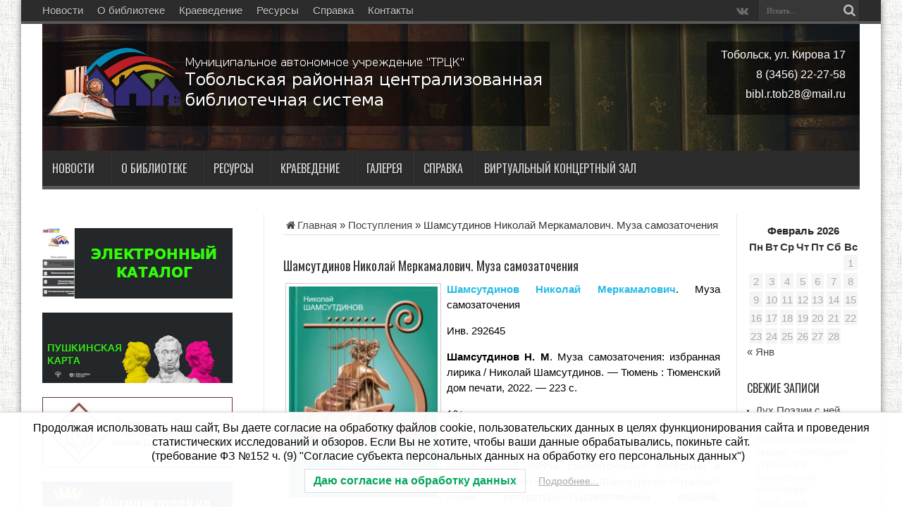

--- FILE ---
content_type: text/html; charset=UTF-8
request_url: https://xn----8sbbbaytbth1ah7bj.xn--p1ai/postuplenija/%D1%88%D0%B0%D0%BC%D1%81%D1%83%D1%82%D0%B4%D0%B8%D0%BD%D0%BE%D0%B2-%D0%BD%D0%B8%D0%BA%D0%BE%D0%BB%D0%B0%D0%B9-%D0%BC%D0%B5%D1%80%D0%BA%D0%B0%D0%BC%D0%B0%D0%BB%D0%BE%D0%B2%D0%B8%D1%87-%D0%BC/
body_size: 16414
content:
<!DOCTYPE html>
<html lang="ru-RU" prefix="og: http://ogp.me/ns#">
<head>
<meta charset="UTF-8" />
<title>Шамсутдинов Николай Меркамалович. Муза самозаточения | Тобольская районная централизованная библиотечная система</title>
<link rel="pingback" href="https://xn----8sbbbaytbth1ah7bj.xn--p1ai/xmlrpc.php" />
<link rel="stylesheet" href="https://maxcdn.bootstrapcdn.com/font-awesome/4.4.0/css/font-awesome.min.css">
<script type="text/javascript" src="//vk.com/js/api/openapi.js?146"></script>
<script type="text/javascript">
VK.init({apiId: 6095296, onlyWidgets: true});
</script>
<script async src="https://culturaltracking.ru/static/js/spxl.js?pixelId=11963" data-pixel-id="11963"></script>
<meta name='robots' content='max-image-preview:large' />
<meta name="description" content="Шамсутдинов Николай Меркамалович. Муза самозаточения Инв. 292645 Шамсутдинов Н. М. Муза самозаточения: избранная лирика / Николай Шамсутдинов. &#8212; Тюмень : Тюменский дом печати, 2022. &#8212; 223 с. 16+ Краеведение Новой книгой &#171;Муза самозаточения&#187; советский и российский писатель Николай Шамсутдинов открывает серию литературно-художественных изданий, заключающих в себе произведения избранной лирики, утверждающей идею духовно-философской значимости, осознанной и проверенной ...">
<link rel="alternate" type="application/rss+xml" title="Тобольская районная централизованная библиотечная система &raquo; Лента" href="https://xn----8sbbbaytbth1ah7bj.xn--p1ai/feed/" />
<meta property="og:title" content="Шамсутдинов Николай Меркамалович. Муза самозаточения">
<meta property="og:description" content="Шамсутдинов Николай Меркамалович. Муза самозаточения Инв. 292645 Шамсутдинов Н. М. Муза самозаточения: избранная лирика / Николай Шамсутдинов. &#8212; Тюмень : Тюменский дом печати, 2022. &#8212; 223 с. 16+ Краеведение Новой книгой &#171;Муза самозаточения&#187; советский и российский писатель Николай Шамсутдинов открывает серию литературно-художественных изданий, заключающих в себе произведения избранной лирики, утверждающей идею духовно-философской значимости, осознанной и проверенной ...">
<meta property="og:type" content="article">
<meta property="og:image" content="https://xn----8sbbbaytbth1ah7bj.xn--p1ai/wp-content/uploads/2023/05/8щ7ащ8ад.jpg">
<meta property="og:url" content="https://xn----8sbbbaytbth1ah7bj.xn--p1ai/postuplenija/%D1%88%D0%B0%D0%BC%D1%81%D1%83%D1%82%D0%B4%D0%B8%D0%BD%D0%BE%D0%B2-%D0%BD%D0%B8%D0%BA%D0%BE%D0%BB%D0%B0%D0%B9-%D0%BC%D0%B5%D1%80%D0%BA%D0%B0%D0%BC%D0%B0%D0%BB%D0%BE%D0%B2%D0%B8%D1%87-%D0%BC">
<link rel='stylesheet' id='wp-block-library-css' href='https://xn----8sbbbaytbth1ah7bj.xn--p1ai/wp-includes/css/dist/block-library/style.min.css?ver=6.1.9' type='text/css' media='all' />
<style id='pdfemb-pdf-embedder-viewer-style-inline-css' type='text/css'>
.wp-block-pdfemb-pdf-embedder-viewer{max-width:none}

</style>
<link rel='stylesheet' id='awsm-ead-public-css' href='https://xn----8sbbbaytbth1ah7bj.xn--p1ai/wp-content/plugins/embed-any-document/css/embed-public.min.css?ver=2.7.12' type='text/css' media='all' />
<link rel='stylesheet' id='classic-theme-styles-css' href='https://xn----8sbbbaytbth1ah7bj.xn--p1ai/wp-includes/css/classic-themes.min.css?ver=1' type='text/css' media='all' />
<style id='global-styles-inline-css' type='text/css'>
body{--wp--preset--color--black: #000000;--wp--preset--color--cyan-bluish-gray: #abb8c3;--wp--preset--color--white: #ffffff;--wp--preset--color--pale-pink: #f78da7;--wp--preset--color--vivid-red: #cf2e2e;--wp--preset--color--luminous-vivid-orange: #ff6900;--wp--preset--color--luminous-vivid-amber: #fcb900;--wp--preset--color--light-green-cyan: #7bdcb5;--wp--preset--color--vivid-green-cyan: #00d084;--wp--preset--color--pale-cyan-blue: #8ed1fc;--wp--preset--color--vivid-cyan-blue: #0693e3;--wp--preset--color--vivid-purple: #9b51e0;--wp--preset--gradient--vivid-cyan-blue-to-vivid-purple: linear-gradient(135deg,rgba(6,147,227,1) 0%,rgb(155,81,224) 100%);--wp--preset--gradient--light-green-cyan-to-vivid-green-cyan: linear-gradient(135deg,rgb(122,220,180) 0%,rgb(0,208,130) 100%);--wp--preset--gradient--luminous-vivid-amber-to-luminous-vivid-orange: linear-gradient(135deg,rgba(252,185,0,1) 0%,rgba(255,105,0,1) 100%);--wp--preset--gradient--luminous-vivid-orange-to-vivid-red: linear-gradient(135deg,rgba(255,105,0,1) 0%,rgb(207,46,46) 100%);--wp--preset--gradient--very-light-gray-to-cyan-bluish-gray: linear-gradient(135deg,rgb(238,238,238) 0%,rgb(169,184,195) 100%);--wp--preset--gradient--cool-to-warm-spectrum: linear-gradient(135deg,rgb(74,234,220) 0%,rgb(151,120,209) 20%,rgb(207,42,186) 40%,rgb(238,44,130) 60%,rgb(251,105,98) 80%,rgb(254,248,76) 100%);--wp--preset--gradient--blush-light-purple: linear-gradient(135deg,rgb(255,206,236) 0%,rgb(152,150,240) 100%);--wp--preset--gradient--blush-bordeaux: linear-gradient(135deg,rgb(254,205,165) 0%,rgb(254,45,45) 50%,rgb(107,0,62) 100%);--wp--preset--gradient--luminous-dusk: linear-gradient(135deg,rgb(255,203,112) 0%,rgb(199,81,192) 50%,rgb(65,88,208) 100%);--wp--preset--gradient--pale-ocean: linear-gradient(135deg,rgb(255,245,203) 0%,rgb(182,227,212) 50%,rgb(51,167,181) 100%);--wp--preset--gradient--electric-grass: linear-gradient(135deg,rgb(202,248,128) 0%,rgb(113,206,126) 100%);--wp--preset--gradient--midnight: linear-gradient(135deg,rgb(2,3,129) 0%,rgb(40,116,252) 100%);--wp--preset--duotone--dark-grayscale: url('#wp-duotone-dark-grayscale');--wp--preset--duotone--grayscale: url('#wp-duotone-grayscale');--wp--preset--duotone--purple-yellow: url('#wp-duotone-purple-yellow');--wp--preset--duotone--blue-red: url('#wp-duotone-blue-red');--wp--preset--duotone--midnight: url('#wp-duotone-midnight');--wp--preset--duotone--magenta-yellow: url('#wp-duotone-magenta-yellow');--wp--preset--duotone--purple-green: url('#wp-duotone-purple-green');--wp--preset--duotone--blue-orange: url('#wp-duotone-blue-orange');--wp--preset--font-size--small: 13px;--wp--preset--font-size--medium: 20px;--wp--preset--font-size--large: 36px;--wp--preset--font-size--x-large: 42px;--wp--preset--spacing--20: 0.44rem;--wp--preset--spacing--30: 0.67rem;--wp--preset--spacing--40: 1rem;--wp--preset--spacing--50: 1.5rem;--wp--preset--spacing--60: 2.25rem;--wp--preset--spacing--70: 3.38rem;--wp--preset--spacing--80: 5.06rem;}:where(.is-layout-flex){gap: 0.5em;}body .is-layout-flow > .alignleft{float: left;margin-inline-start: 0;margin-inline-end: 2em;}body .is-layout-flow > .alignright{float: right;margin-inline-start: 2em;margin-inline-end: 0;}body .is-layout-flow > .aligncenter{margin-left: auto !important;margin-right: auto !important;}body .is-layout-constrained > .alignleft{float: left;margin-inline-start: 0;margin-inline-end: 2em;}body .is-layout-constrained > .alignright{float: right;margin-inline-start: 2em;margin-inline-end: 0;}body .is-layout-constrained > .aligncenter{margin-left: auto !important;margin-right: auto !important;}body .is-layout-constrained > :where(:not(.alignleft):not(.alignright):not(.alignfull)){max-width: var(--wp--style--global--content-size);margin-left: auto !important;margin-right: auto !important;}body .is-layout-constrained > .alignwide{max-width: var(--wp--style--global--wide-size);}body .is-layout-flex{display: flex;}body .is-layout-flex{flex-wrap: wrap;align-items: center;}body .is-layout-flex > *{margin: 0;}:where(.wp-block-columns.is-layout-flex){gap: 2em;}.has-black-color{color: var(--wp--preset--color--black) !important;}.has-cyan-bluish-gray-color{color: var(--wp--preset--color--cyan-bluish-gray) !important;}.has-white-color{color: var(--wp--preset--color--white) !important;}.has-pale-pink-color{color: var(--wp--preset--color--pale-pink) !important;}.has-vivid-red-color{color: var(--wp--preset--color--vivid-red) !important;}.has-luminous-vivid-orange-color{color: var(--wp--preset--color--luminous-vivid-orange) !important;}.has-luminous-vivid-amber-color{color: var(--wp--preset--color--luminous-vivid-amber) !important;}.has-light-green-cyan-color{color: var(--wp--preset--color--light-green-cyan) !important;}.has-vivid-green-cyan-color{color: var(--wp--preset--color--vivid-green-cyan) !important;}.has-pale-cyan-blue-color{color: var(--wp--preset--color--pale-cyan-blue) !important;}.has-vivid-cyan-blue-color{color: var(--wp--preset--color--vivid-cyan-blue) !important;}.has-vivid-purple-color{color: var(--wp--preset--color--vivid-purple) !important;}.has-black-background-color{background-color: var(--wp--preset--color--black) !important;}.has-cyan-bluish-gray-background-color{background-color: var(--wp--preset--color--cyan-bluish-gray) !important;}.has-white-background-color{background-color: var(--wp--preset--color--white) !important;}.has-pale-pink-background-color{background-color: var(--wp--preset--color--pale-pink) !important;}.has-vivid-red-background-color{background-color: var(--wp--preset--color--vivid-red) !important;}.has-luminous-vivid-orange-background-color{background-color: var(--wp--preset--color--luminous-vivid-orange) !important;}.has-luminous-vivid-amber-background-color{background-color: var(--wp--preset--color--luminous-vivid-amber) !important;}.has-light-green-cyan-background-color{background-color: var(--wp--preset--color--light-green-cyan) !important;}.has-vivid-green-cyan-background-color{background-color: var(--wp--preset--color--vivid-green-cyan) !important;}.has-pale-cyan-blue-background-color{background-color: var(--wp--preset--color--pale-cyan-blue) !important;}.has-vivid-cyan-blue-background-color{background-color: var(--wp--preset--color--vivid-cyan-blue) !important;}.has-vivid-purple-background-color{background-color: var(--wp--preset--color--vivid-purple) !important;}.has-black-border-color{border-color: var(--wp--preset--color--black) !important;}.has-cyan-bluish-gray-border-color{border-color: var(--wp--preset--color--cyan-bluish-gray) !important;}.has-white-border-color{border-color: var(--wp--preset--color--white) !important;}.has-pale-pink-border-color{border-color: var(--wp--preset--color--pale-pink) !important;}.has-vivid-red-border-color{border-color: var(--wp--preset--color--vivid-red) !important;}.has-luminous-vivid-orange-border-color{border-color: var(--wp--preset--color--luminous-vivid-orange) !important;}.has-luminous-vivid-amber-border-color{border-color: var(--wp--preset--color--luminous-vivid-amber) !important;}.has-light-green-cyan-border-color{border-color: var(--wp--preset--color--light-green-cyan) !important;}.has-vivid-green-cyan-border-color{border-color: var(--wp--preset--color--vivid-green-cyan) !important;}.has-pale-cyan-blue-border-color{border-color: var(--wp--preset--color--pale-cyan-blue) !important;}.has-vivid-cyan-blue-border-color{border-color: var(--wp--preset--color--vivid-cyan-blue) !important;}.has-vivid-purple-border-color{border-color: var(--wp--preset--color--vivid-purple) !important;}.has-vivid-cyan-blue-to-vivid-purple-gradient-background{background: var(--wp--preset--gradient--vivid-cyan-blue-to-vivid-purple) !important;}.has-light-green-cyan-to-vivid-green-cyan-gradient-background{background: var(--wp--preset--gradient--light-green-cyan-to-vivid-green-cyan) !important;}.has-luminous-vivid-amber-to-luminous-vivid-orange-gradient-background{background: var(--wp--preset--gradient--luminous-vivid-amber-to-luminous-vivid-orange) !important;}.has-luminous-vivid-orange-to-vivid-red-gradient-background{background: var(--wp--preset--gradient--luminous-vivid-orange-to-vivid-red) !important;}.has-very-light-gray-to-cyan-bluish-gray-gradient-background{background: var(--wp--preset--gradient--very-light-gray-to-cyan-bluish-gray) !important;}.has-cool-to-warm-spectrum-gradient-background{background: var(--wp--preset--gradient--cool-to-warm-spectrum) !important;}.has-blush-light-purple-gradient-background{background: var(--wp--preset--gradient--blush-light-purple) !important;}.has-blush-bordeaux-gradient-background{background: var(--wp--preset--gradient--blush-bordeaux) !important;}.has-luminous-dusk-gradient-background{background: var(--wp--preset--gradient--luminous-dusk) !important;}.has-pale-ocean-gradient-background{background: var(--wp--preset--gradient--pale-ocean) !important;}.has-electric-grass-gradient-background{background: var(--wp--preset--gradient--electric-grass) !important;}.has-midnight-gradient-background{background: var(--wp--preset--gradient--midnight) !important;}.has-small-font-size{font-size: var(--wp--preset--font-size--small) !important;}.has-medium-font-size{font-size: var(--wp--preset--font-size--medium) !important;}.has-large-font-size{font-size: var(--wp--preset--font-size--large) !important;}.has-x-large-font-size{font-size: var(--wp--preset--font-size--x-large) !important;}
.wp-block-navigation a:where(:not(.wp-element-button)){color: inherit;}
:where(.wp-block-columns.is-layout-flex){gap: 2em;}
.wp-block-pullquote{font-size: 1.5em;line-height: 1.6;}
</style>
<link rel='stylesheet' id='contact-form-7-css' href='https://xn----8sbbbaytbth1ah7bj.xn--p1ai/wp-content/plugins/contact-form-7/includes/css/styles.css?ver=5.2' type='text/css' media='all' />
<link rel='stylesheet' id='lwpcng-main-css' href='https://xn----8sbbbaytbth1ah7bj.xn--p1ai/wp-content/plugins/luckywp-cookie-notice-gdpr/front/assets/main.min.css?ver=1.2.1' type='text/css' media='all' />
<link rel='stylesheet' id='tie-style-css' href='https://xn----8sbbbaytbth1ah7bj.xn--p1ai/wp-content/themes/jarida/style.css?ver=2.2.8' type='text/css' media='all' />
<link rel='stylesheet' id='Oswald-css' href='https://fonts.googleapis.com/css?family=Oswald%3Aregular%2C700&#038;ver=6.1.9' type='text/css' media='all' />
<script type='text/javascript' src='https://xn----8sbbbaytbth1ah7bj.xn--p1ai/wp-includes/js/jquery/jquery.min.js?ver=3.6.1' id='jquery-core-js'></script>
<script type='text/javascript' src='https://xn----8sbbbaytbth1ah7bj.xn--p1ai/wp-includes/js/jquery/jquery-migrate.min.js?ver=3.3.2' id='jquery-migrate-js'></script>
<script type='text/javascript' src='https://xn----8sbbbaytbth1ah7bj.xn--p1ai/wp-content/plugins/luckywp-cookie-notice-gdpr/front/assets/main.min.js?ver=1.2.1' id='lwpcng-main-js'></script>

<link rel="canonical" href="https://xn----8sbbbaytbth1ah7bj.xn--p1ai/postuplenija/%d1%88%d0%b0%d0%bc%d1%81%d1%83%d1%82%d0%b4%d0%b8%d0%bd%d0%be%d0%b2-%d0%bd%d0%b8%d0%ba%d0%be%d0%bb%d0%b0%d0%b9-%d0%bc%d0%b5%d1%80%d0%ba%d0%b0%d0%bc%d0%b0%d0%bb%d0%be%d0%b2%d0%b8%d1%87-%d0%bc/" />
<link rel="shortcut icon" href="https://xn----8sbbbaytbth1ah7bj.xn--p1ai/wp-content/uploads/2023/01/cropped-logotip_kul_tury-1.png" title="Favicon" /><meta property="og:title" content="Шамсутдинов Николай Меркамалович. Муза самозаточения"/>
<meta property="og:type" content="article"/>
<meta property="og:description" content="Шамсутдинов Николай Меркамалович. Муза самозаточения
Инв. 292645
Шамсутдинов Н. М. Муза самозаточе..."/>
<meta property="og:url" content="https://xn----8sbbbaytbth1ah7bj.xn--p1ai/postuplenija/%d1%88%d0%b0%d0%bc%d1%81%d1%83%d1%82%d0%b4%d0%b8%d0%bd%d0%be%d0%b2-%d0%bd%d0%b8%d0%ba%d0%be%d0%bb%d0%b0%d0%b9-%d0%bc%d0%b5%d1%80%d0%ba%d0%b0%d0%bc%d0%b0%d0%bb%d0%be%d0%b2%d0%b8%d1%87-%d0%bc/"/>
<meta property="og:site_name" content="Тобольская районная централизованная библиотечная система"/>
<meta property="og:image" content="https://xn----8sbbbaytbth1ah7bj.xn--p1ai/wp-content/uploads/2023/05/8щ7ащ8ад-400x330.jpg" />
<!--[if IE]>
<script type="text/javascript">jQuery(document).ready(function (){ jQuery(".menu-item").has("ul").children("a").attr("aria-haspopup", "true");});</script>
<![endif]-->
<!--[if lt IE 9]>
<script src="https://xn----8sbbbaytbth1ah7bj.xn--p1ai/wp-content/themes/jarida/js/html5.js"></script>
<script src="https://xn----8sbbbaytbth1ah7bj.xn--p1ai/wp-content/themes/jarida/js/selectivizr-min.js"></script>
<![endif]-->
<!--[if IE 8]>
<link rel="stylesheet" type="text/css" media="all" href="https://xn----8sbbbaytbth1ah7bj.xn--p1ai/wp-content/themes/jarida/css/ie8.css" />
<![endif]-->
<script type='text/javascript'>
	/* <![CDATA[ */
	var tievar = {'go_to' : 'Перейти'};
	var tie = {"ajaxurl":"https://xn----8sbbbaytbth1ah7bj.xn--p1ai/wp-admin/admin-ajax.php" , "your_rating":"Ваш рейтинг:"};
	/* ]]> */
</script>
<meta http-equiv="X-UA-Compatible" content="IE=edge,chrome=1" />
<meta name="viewport" content="width=device-width, initial-scale=1, maximum-scale=1, user-scalable=no" />
<style type="text/css" media="screen"> 

body {
 background-image : url(https://xn----8sbbbaytbth1ah7bj.xn--p1ai/wp-content/themes/jarida/images/patterns/body-bg3.png);background-position: top center;
}
	
body{
	font-size : 15px !important;
}
	#main-nav ul li.current-menu-item a,
	#main-nav ul li.current-menu-item a:hover,
	#main-nav ul li.current-menu-parent a,
	#main-nav ul li.current-menu-parent a:hover,
	#main-nav ul li.current-page-ancestor a,
	#main-nav ul li.current-page-ancestor a:hover,
	.pagination span.current,
	.ei-slider-thumbs li.ei-slider-element,
	.breaking-news span,
	.ei-title h2,h2.cat-box-title,
	a.more-link,.scroll-nav a,
	.flex-direction-nav a,
	.tagcloud a:hover,
	#tabbed-widget ul.tabs li.active a,
	.slider-caption h2, .full-width .content .slider-caption h2,
	.review-percentage .review-item span span,.review-final-score,
	.woocommerce span.onsale, .woocommerce-page span.onsale ,
	.woocommerce .widget_price_filter .ui-slider .ui-slider-handle, .woocommerce-page .widget_price_filter .ui-slider .ui-slider-handle,
	.button,a.button,#main-content input[type="submit"],#main-content input[type="submit"]:focus, span.onsale {
		background-color:#575757;
	}
	::-webkit-scrollbar-thumb{background-color:#575757;}
	#main-nav,.top-nav {border-bottom-color: #575757;}
	.cat-box , .footer-bottom .container{border-top-color: #575757;}
header#theme-header{background: url('https://xn----8sbbbaytbth1ah7bj.xn--p1ai/wp-content/uploads/2023/01/bibl-bg-1.jpg')   center top !important;}

body.single .post .entry a, body.page .post .entry a {
	color: #25b9e6;	}
footer a:hover {color: #3ec3de !important;}


</style> 

<link rel="icon" href="https://xn----8sbbbaytbth1ah7bj.xn--p1ai/wp-content/uploads/2023/01/cropped-logotip_kul_tury-1-32x32.png" sizes="32x32" />
<link rel="icon" href="https://xn----8sbbbaytbth1ah7bj.xn--p1ai/wp-content/uploads/2023/01/cropped-logotip_kul_tury-1-192x192.png" sizes="192x192" />
<link rel="apple-touch-icon" href="https://xn----8sbbbaytbth1ah7bj.xn--p1ai/wp-content/uploads/2023/01/cropped-logotip_kul_tury-1-180x180.png" />
<meta name="msapplication-TileImage" content="https://xn----8sbbbaytbth1ah7bj.xn--p1ai/wp-content/uploads/2023/01/cropped-logotip_kul_tury-1-270x270.png" />
		<style type="text/css" id="wp-custom-css">
			#commentform input[type="checkbox"] {
	display: inline;
    float: left;
    width: auto;
}

.widget-top {
	border: none;
}		</style>
		</head>
<body id="top" class="post-template-default single single-post postid-29055 single-format-standard sp-easy-accordion-enabled">
	<div class="background-cover"></div>
	<div class="wrapper animated">
				<div class="top-nav fade-in animated1 head_menu">
			<div class="language_pl"><!--вставить код полиленг--></div>
			<div class="container">
				<div class="search-block">
					<form method="get" id="searchform" action="https://xn----8sbbbaytbth1ah7bj.xn--p1ai/">
						<button class="search-button" type="submit" value="Поиск"></button>	
						<input type="text" id="s" name="s" value="Искать..." onfocus="if (this.value == 'Искать...') {this.value = '';}" onblur="if (this.value == '') {this.value = 'Искать...';}"  />
					</form>
				</div><!-- .search-block /-->
				
						<div class="social-icons icon_flat">
		<a class="tooldown" title="vk.com" href="https://vk.com/tob_biblioteka" target="_blank"><i class="tieicon-vkontakte"></i></a>	</div>

				<div class="top-menu"><ul id="menu-%d0%bc%d0%b5%d0%bd%d1%8e_%d1%82%d0%be%d0%bf" class="menu"><li id="menu-item-4185" class="menu-item menu-item-type-taxonomy menu-item-object-category menu-item-4185"><a href="https://xn----8sbbbaytbth1ah7bj.xn--p1ai/раздел/news/">Новости</a></li>
<li id="menu-item-261" class="menu-item menu-item-type-post_type menu-item-object-page menu-item-261"><a href="https://xn----8sbbbaytbth1ah7bj.xn--p1ai/%d0%be-%d0%b1%d0%b8%d0%b1%d0%bb%d0%b8%d0%be%d1%82%d0%b5%d0%ba%d0%b5/">О библиотеке</a></li>
<li id="menu-item-259" class="menu-item menu-item-type-post_type menu-item-object-page menu-item-259"><a href="https://xn----8sbbbaytbth1ah7bj.xn--p1ai/%d0%ba%d1%80%d0%b0%d0%b5%d0%b2%d0%b5%d0%b4%d0%b5%d0%bd%d0%b8%d0%b5/">Краеведение</a></li>
<li id="menu-item-262" class="menu-item menu-item-type-post_type menu-item-object-page menu-item-262"><a href="https://xn----8sbbbaytbth1ah7bj.xn--p1ai/%d0%bf%d0%be%d1%81%d1%82%d1%83%d0%bf%d0%bb%d0%b5%d0%bd%d0%b8%d1%8f/">Ресурсы</a></li>
<li id="menu-item-257" class="menu-item menu-item-type-post_type menu-item-object-page menu-item-257"><a href="https://xn----8sbbbaytbth1ah7bj.xn--p1ai/%d0%b2%d0%b8%d1%80%d1%82%d1%83%d0%b0%d0%bb%d1%8c%d0%bd%d0%b0%d1%8f-%d1%81%d0%bf%d1%80%d0%b0%d0%b2%d0%ba%d0%b0/">Справка</a></li>
<li id="menu-item-258" class="menu-item menu-item-type-post_type menu-item-object-page menu-item-258"><a href="https://xn----8sbbbaytbth1ah7bj.xn--p1ai/%d0%ba%d0%be%d0%bd%d1%82%d0%b0%d0%ba%d1%82%d1%8b/">Контакты</a></li>
</ul></div>				
			</div>
		</div><!-- .top-menu /-->
				

		<div class="container">	
		<header id="theme-header">
		<div class="header-content fade-in animated1">
			<div class="logo">
			<h2>								<a title="Тобольская районная централизованная библиотечная система" href="https://xn----8sbbbaytbth1ah7bj.xn--p1ai/">
					<img src="https://xn----8sbbbaytbth1ah7bj.xn--p1ai/wp-content/uploads/2015/05/logo1.png" alt="Тобольская районная централизованная библиотечная система" /><strong>Тобольская районная централизованная библиотечная система Муниципальное автономное учреждение &quot;ТРЦК&quot;</strong>
				</a>
			</h2>			</div><!-- .logo /-->
						<div class="clear"></div>
		</div>	
									<nav id="main-nav" class="fade-in animated2">
				<div class="container">				
				<div class="main-menu"><ul id="menu-%d0%bc%d0%b5%d0%bd%d1%8e-1" class="menu"><li id="menu-item-2219" class="menu-item  menu-item-type-taxonomy  menu-item-object-category  menu-item-has-children"><a href="https://xn----8sbbbaytbth1ah7bj.xn--p1ai/раздел/news/">Новости</a>
<ul class="sub-menu">
	<li id="menu-item-2220" class="menu-item  menu-item-type-taxonomy  menu-item-object-category"><a href="https://xn----8sbbbaytbth1ah7bj.xn--p1ai/раздел/afisha/">Афиша</a></li>
	<li id="menu-item-4986" class="menu-item  menu-item-type-post_type  menu-item-object-page"><a href="https://xn----8sbbbaytbth1ah7bj.xn--p1ai/%d0%ba%d0%be%d0%bd%d0%ba%d1%83%d1%80%d1%81%d1%8b/">Конкурсы</a></li>
</ul> <!--End Sub Menu -->
</li>
<li id="menu-item-54" class="menu-item  menu-item-type-post_type  menu-item-object-page  menu-item-has-children"><a href="https://xn----8sbbbaytbth1ah7bj.xn--p1ai/%d0%be-%d0%b1%d0%b8%d0%b1%d0%bb%d0%b8%d0%be%d1%82%d0%b5%d0%ba%d0%b5/">О библиотеке</a>
<ul class="sub-menu">
	<li id="menu-item-58" class="menu-item  menu-item-type-post_type  menu-item-object-page  menu-item-has-children"><a href="https://xn----8sbbbaytbth1ah7bj.xn--p1ai/%d0%be-%d0%b1%d0%b8%d0%b1%d0%bb%d0%b8%d0%be%d1%82%d0%b5%d0%ba%d0%b5/%d0%b8%d1%81%d1%82%d0%be%d1%80%d0%b8%d1%8f/">История</a>
	<ul class="sub-menu">
		<li id="menu-item-16515" class="menu-item  menu-item-type-post_type  menu-item-object-page"><a href="https://xn----8sbbbaytbth1ah7bj.xn--p1ai/%d0%be-%d0%b1%d0%b8%d0%b1%d0%bb%d0%b8%d0%be%d1%82%d0%b5%d0%ba%d0%b5/%d0%b8%d1%81%d1%82%d0%be%d1%80%d0%b8%d1%8f/%d0%b8%d1%81%d1%82%d0%be%d1%80%d0%b8%d1%8f-%d0%b7%d0%b4%d0%b0%d0%bd%d0%b8%d1%8f-%d0%b1%d0%b8%d0%b1%d0%bb%d0%b8%d0%be%d1%82%d0%b5%d0%ba%d0%b8/">История здания библиотеки</a></li>
	</ul> <!--End Sub Menu -->
</li>
	<li id="menu-item-56" class="menu-item  menu-item-type-post_type  menu-item-object-page"><a href="https://xn----8sbbbaytbth1ah7bj.xn--p1ai/%d0%be-%d0%b1%d0%b8%d0%b1%d0%bb%d0%b8%d0%be%d1%82%d0%b5%d0%ba%d0%b5/%d1%81%d1%82%d1%80%d1%83%d0%ba%d1%82%d1%83%d1%80%d0%b0-%d1%82%d0%be%d0%b1%d0%be%d0%bb%d1%8c%d1%81%d0%ba%d0%be%d0%b9-%d1%80%d0%b0%d0%b9%d0%be%d0%bd%d0%bd%d0%be%d0%b9-%d1%86%d0%b1%d1%81/">Структура Тобольской районной ЦБС и режим работы</a></li>
	<li id="menu-item-207" class="menu-item  menu-item-type-post_type  menu-item-object-page  menu-item-has-children"><a href="https://xn----8sbbbaytbth1ah7bj.xn--p1ai/%d0%be-%d0%b1%d0%b8%d0%b1%d0%bb%d0%b8%d0%be%d1%82%d0%b5%d0%ba%d0%b5/%d1%83%d1%81%d0%bb%d1%83%d0%b3%d0%b8/">Услуги</a>
	<ul class="sub-menu">
		<li id="menu-item-204" class="menu-item  menu-item-type-post_type  menu-item-object-page"><a href="https://xn----8sbbbaytbth1ah7bj.xn--p1ai/%d0%be-%d0%b1%d0%b8%d0%b1%d0%bb%d0%b8%d0%be%d1%82%d0%b5%d0%ba%d0%b5/%d1%83%d1%81%d0%bb%d1%83%d0%b3%d0%b8/%d0%b1%d0%b5%d1%81%d0%bf%d0%bb%d0%b0%d1%82%d0%bd%d1%8b%d0%b5-%d1%83%d1%81%d0%bb%d1%83%d0%b3%d0%b8/">Бесплатные услуги</a></li>
		<li id="menu-item-206" class="menu-item  menu-item-type-post_type  menu-item-object-page"><a href="https://xn----8sbbbaytbth1ah7bj.xn--p1ai/%d0%be-%d0%b1%d0%b8%d0%b1%d0%bb%d0%b8%d0%be%d1%82%d0%b5%d0%ba%d0%b5/%d1%83%d1%81%d0%bb%d1%83%d0%b3%d0%b8/%d0%bf%d0%bb%d0%b0%d1%82%d0%bd%d1%8b%d0%b5-%d1%83%d1%81%d0%bb%d1%83%d0%b3%d0%b8/">Платные услуги</a></li>
		<li id="menu-item-208" class="menu-item  menu-item-type-post_type  menu-item-object-page"><a href="https://xn----8sbbbaytbth1ah7bj.xn--p1ai/%d0%be-%d0%b1%d0%b8%d0%b1%d0%bb%d0%b8%d0%be%d1%82%d0%b5%d0%ba%d0%b5/%d1%83%d1%81%d0%bb%d1%83%d0%b3%d0%b8/%d0%bc%d0%b5%d0%b6%d0%b1%d0%b8%d0%b1%d0%bb%d0%b8%d0%be%d1%82%d0%b5%d1%87%d0%bd%d1%8b%d0%b9-%d0%b0%d0%b1%d0%be%d0%bd%d0%b5%d0%bc%d0%b5%d0%bd%d1%82/">Межбиблиотечный абонемент</a></li>
		<li id="menu-item-205" class="menu-item  menu-item-type-post_type  menu-item-object-page"><a href="https://xn----8sbbbaytbth1ah7bj.xn--p1ai/%d0%be-%d0%b1%d0%b8%d0%b1%d0%bb%d0%b8%d0%be%d1%82%d0%b5%d0%ba%d0%b5/%d1%83%d1%81%d0%bb%d1%83%d0%b3%d0%b8/%d1%8d%d0%bb%d0%b5%d0%ba%d1%82%d1%80%d0%be%d0%bd%d0%bd%d0%b0%d1%8f-%d0%b4%d0%be%d1%81%d1%82%d0%b0%d0%b2%d0%ba%d0%b0-%d0%b4%d0%be%d0%ba%d1%83%d0%bc%d0%b5%d0%bd%d1%82%d0%be%d0%b2/">Электронная доставка документов</a></li>
	</ul> <!--End Sub Menu -->
</li>
	<li id="menu-item-57" class="menu-item  menu-item-type-post_type  menu-item-object-page"><a href="https://xn----8sbbbaytbth1ah7bj.xn--p1ai/%d0%be-%d0%b1%d0%b8%d0%b1%d0%bb%d0%b8%d0%be%d1%82%d0%b5%d0%ba%d0%b5/%d0%bf%d1%80%d0%b0%d0%b2%d0%b8%d0%bb%d0%b0-%d0%bf%d0%be%d0%bb%d1%8c%d0%b7%d0%be%d0%b2%d0%b0%d0%bd%d0%b8%d1%8f/">Правила пользования</a></li>
	<li id="menu-item-582" class="menu-item  menu-item-type-post_type  menu-item-object-page"><a href="https://xn----8sbbbaytbth1ah7bj.xn--p1ai/%d0%b1%d0%b8%d0%b1%d0%bb%d0%b8%d0%be%d1%82%d0%b5%d0%ba%d0%b0-%d0%b2-%d1%81%d0%bc%d0%b8/">Библиотека в СМИ</a></li>
	<li id="menu-item-396" class="menu-item  menu-item-type-post_type  menu-item-object-page"><a href="https://xn----8sbbbaytbth1ah7bj.xn--p1ai/%d0%b4%d0%be%d0%ba%d1%83%d0%bc%d0%b5%d0%bd%d1%82%d1%8b/">Документы</a></li>
	<li id="menu-item-13663" class="menu-item  menu-item-type-post_type  menu-item-object-page  menu-item-has-children"><a href="https://xn----8sbbbaytbth1ah7bj.xn--p1ai/%d0%b8%d0%bd%d1%84%d0%be%d1%80%d0%bc%d0%b0%d1%86%d0%b8%d0%be%d0%bd%d0%bd%d0%b0%d1%8f-%d0%b1%d0%b5%d0%b7%d0%b0%d0%bf%d0%be%d1%81%d1%82%d0%bd%d0%be%d1%81%d1%82%d1%8c/">Информационная безопасность</a>
	<ul class="sub-menu">
		<li id="menu-item-13668" class="menu-item  menu-item-type-post_type  menu-item-object-page"><a href="https://xn----8sbbbaytbth1ah7bj.xn--p1ai/%d0%b8%d0%bd%d1%84%d0%be%d1%80%d0%bc%d0%b0%d1%86%d0%b8%d0%be%d0%bd%d0%bd%d0%b0%d1%8f-%d0%b1%d0%b5%d0%b7%d0%b0%d0%bf%d0%be%d1%81%d1%82%d0%bd%d0%be%d1%81%d1%82%d1%8c/%d0%bd%d0%be%d1%80%d0%bc%d0%b0%d1%82%d0%b8%d0%b2%d0%bd%d1%8b%d0%b5-%d0%b4%d0%be%d0%ba%d1%83%d0%bc%d0%b5%d0%bd%d1%82%d1%8b/">Нормативные документы</a></li>
		<li id="menu-item-13675" class="menu-item  menu-item-type-post_type  menu-item-object-page"><a href="https://xn----8sbbbaytbth1ah7bj.xn--p1ai/%d0%b8%d0%bd%d1%84%d0%be%d1%80%d0%bc%d0%b0%d1%86%d0%b8%d0%be%d0%bd%d0%bd%d0%b0%d1%8f-%d0%b1%d0%b5%d0%b7%d0%b0%d0%bf%d0%be%d1%81%d1%82%d0%bd%d0%be%d1%81%d1%82%d1%8c/%d1%80%d0%be%d0%b4%d0%b8%d1%82%d0%b5%d0%bb%d1%8f%d0%bc/">Родителям</a></li>
		<li id="menu-item-13681" class="menu-item  menu-item-type-post_type  menu-item-object-page"><a href="https://xn----8sbbbaytbth1ah7bj.xn--p1ai/%d0%b8%d0%bd%d1%84%d0%be%d1%80%d0%bc%d0%b0%d1%86%d0%b8%d0%be%d0%bd%d0%bd%d0%b0%d1%8f-%d0%b1%d0%b5%d0%b7%d0%b0%d0%bf%d0%be%d1%81%d1%82%d0%bd%d0%be%d1%81%d1%82%d1%8c/%d0%b4%d0%b5%d1%82%d1%8f%d0%bc/">Детям</a></li>
		<li id="menu-item-13686" class="menu-item  menu-item-type-post_type  menu-item-object-page"><a href="https://xn----8sbbbaytbth1ah7bj.xn--p1ai/%d0%b8%d0%bd%d1%84%d0%be%d1%80%d0%bc%d0%b0%d1%86%d0%b8%d0%be%d0%bd%d0%bd%d0%b0%d1%8f-%d0%b1%d0%b5%d0%b7%d0%b0%d0%bf%d0%be%d1%81%d1%82%d0%bd%d0%be%d1%81%d1%82%d1%8c/%d0%b4%d0%b5%d1%82%d1%81%d0%ba%d0%b8%d0%b5-%d0%b1%d0%b5%d0%b7%d0%be%d0%bf%d0%b0%d1%81%d0%bd%d1%8b%d0%b5-%d1%81%d0%b0%d0%b9%d1%82%d1%8b/">ДЕТСКИЕ БЕЗОПАСНЫЕ САЙТЫ</a></li>
	</ul> <!--End Sub Menu -->
</li>
	<li id="menu-item-26681" class="menu-item  menu-item-type-post_type  menu-item-object-page"><a href="https://xn----8sbbbaytbth1ah7bj.xn--p1ai/%d0%bf%d1%80%d0%be%d1%82%d0%b8%d0%b2%d0%be%d0%b4%d0%b5%d0%b9%d1%81%d1%82%d0%b2%d0%b8%d0%b5-%d0%ba%d0%be%d1%80%d1%80%d1%83%d0%bf%d1%86%d0%b8%d0%b8/">Противодействие коррупции</a></li>
</ul> <!--End Sub Menu -->
</li>
<li id="menu-item-68" class="menu-item  menu-item-type-post_type  menu-item-object-page  menu-item-has-children"><a href="https://xn----8sbbbaytbth1ah7bj.xn--p1ai/%d0%bf%d0%be%d1%81%d1%82%d1%83%d0%bf%d0%bb%d0%b5%d0%bd%d0%b8%d1%8f/">Ресурсы</a>
<ul class="sub-menu">
	<li id="menu-item-996" class="menu-item  menu-item-type-custom  menu-item-object-custom"><a href="http://31.148.172.196/cgi-bin/irbis64r_14/cgiirbis_64.exe?LNG=&amp;C21COM=F&amp;I21DBN=EKTRB&amp;P21DBN=EKTRB&amp;S21FMT=&amp;S21ALL=&amp;Z21ID=&amp;S21CNR=/">Электронный каталог</a></li>
	<li id="menu-item-360" class="menu-item  menu-item-type-post_type  menu-item-object-page"><a href="https://xn----8sbbbaytbth1ah7bj.xn--p1ai/%d0%bf%d0%be%d1%81%d1%82%d1%83%d0%bf%d0%bb%d0%b5%d0%bd%d0%b8%d1%8f/%d1%84%d0%be%d0%bd%d0%b4%d1%8b/">Фонды</a></li>
	<li id="menu-item-334" class="menu-item  menu-item-type-post_type  menu-item-object-page"><a href="https://xn----8sbbbaytbth1ah7bj.xn--p1ai/%d0%bf%d0%be%d1%81%d1%82%d1%83%d0%bf%d0%bb%d0%b5%d0%bd%d0%b8%d1%8f/%d0%bf%d0%b5%d1%80%d0%b8%d0%be%d0%b4%d0%b8%d1%87%d0%b5%d1%81%d0%ba%d0%b8%d0%b5-%d0%b8%d0%b7%d0%b4%d0%b0%d0%bd%d0%b8%d1%8f/">Периодические издания</a></li>
	<li id="menu-item-330" class="menu-item  menu-item-type-post_type  menu-item-object-page"><a href="https://xn----8sbbbaytbth1ah7bj.xn--p1ai/%d0%bf%d0%be%d1%81%d1%82%d1%83%d0%bf%d0%bb%d0%b5%d0%bd%d0%b8%d1%8f/%d0%bd%d0%be%d0%b2%d1%8b%d0%b5-%d0%bf%d0%be%d1%81%d1%82%d1%83%d0%bf%d0%bb%d0%b5%d0%bd%d0%b8%d1%8f/">Новые поступления</a></li>
	<li id="menu-item-329" class="menu-item  menu-item-type-post_type  menu-item-object-page"><a href="https://xn----8sbbbaytbth1ah7bj.xn--p1ai/%d0%bf%d0%be%d1%81%d1%82%d1%83%d0%bf%d0%bb%d0%b5%d0%bd%d0%b8%d1%8f/%d0%bd%d0%b0%d1%88%d0%b8-%d0%b8%d0%b7%d0%b4%d0%b0%d0%bd%d0%b8%d1%8f/">Наши издания</a></li>
	<li id="menu-item-391" class="menu-item  menu-item-type-post_type  menu-item-object-page"><a href="https://xn----8sbbbaytbth1ah7bj.xn--p1ai/%d0%b2%d0%b8%d1%80%d1%82%d1%83%d0%b0%d0%bb%d1%8c%d0%bd%d1%8b%d0%b5-%d0%b2%d1%8b%d1%81%d1%82%d0%b0%d0%b2%d0%ba%d0%b8/">Виртуальные выставки</a></li>
	<li id="menu-item-19113" class="menu-item  menu-item-type-post_type  menu-item-object-page"><a href="https://xn----8sbbbaytbth1ah7bj.xn--p1ai/%d0%bf%d0%be%d1%81%d1%82%d1%83%d0%bf%d0%bb%d0%b5%d0%bd%d0%b8%d1%8f/%d0%bb%d0%b8%d1%82%d0%b5%d1%80%d0%b0%d1%82%d1%83%d1%80%d0%bd%d1%8b%d0%b5-%d0%b2%d1%81%d1%82%d1%80%d0%b5%d1%87%d0%b8-%d0%bb%d0%b5%d0%be%d0%bd%d0%b8%d0%b4%d0%b0-%d0%b8%d0%b2%d0%b0%d0%bd%d0%be%d0%b2/">Видеоконтент</a></li>
</ul> <!--End Sub Menu -->
</li>
<li id="menu-item-88" class="menu-item  menu-item-type-post_type  menu-item-object-page  menu-item-has-children"><a href="https://xn----8sbbbaytbth1ah7bj.xn--p1ai/%d0%ba%d1%80%d0%b0%d0%b5%d0%b2%d0%b5%d0%b4%d0%b5%d0%bd%d0%b8%d0%b5/">Краеведение</a>
<ul class="sub-menu">
	<li id="menu-item-112" class="menu-item  menu-item-type-post_type  menu-item-object-page  menu-item-has-children"><a href="https://xn----8sbbbaytbth1ah7bj.xn--p1ai/%d0%ba%d1%80%d0%b0%d0%b5%d0%b2%d0%b5%d0%b4%d0%b5%d0%bd%d0%b8%d0%b5/%d0%bb%d0%b8%d1%82%d0%b5%d1%80%d0%b0%d1%82%d1%83%d1%80%d0%bd%d0%b0%d1%8f-%d0%ba%d0%b0%d1%80%d1%82%d0%b0/">Литературная карта</a>
	<ul class="sub-menu">
		<li id="menu-item-2241" class="menu-item  menu-item-type-post_type  menu-item-object-post"><a href="https://xn----8sbbbaytbth1ah7bj.xn--p1ai/%d0%ba%d1%80%d0%b0%d0%b5%d0%b2%d0%b5%d0%b4%d0%b5%d0%bd%d0%b8%d0%b5/%d0%bb%d0%b8%d1%82%d0%b5%d1%80%d0%b0%d1%82%d1%83%d1%80%d0%bd%d0%b0%d1%8f-%d0%ba%d0%b0%d1%80%d1%82%d0%b0/%d0%bf%d0%b8%d1%81%d0%b0%d1%82%d0%b5%d0%bb%d1%8c-%d0%b8-%d1%82%d0%be%d0%b1%d0%be%d0%bb%d1%8c%d1%81%d0%ba/">Писатель и Тобольск</a></li>
		<li id="menu-item-2242" class="menu-item  menu-item-type-post_type  menu-item-object-post"><a href="https://xn----8sbbbaytbth1ah7bj.xn--p1ai/%d0%ba%d1%80%d0%b0%d0%b5%d0%b2%d0%b5%d0%b4%d0%b5%d0%bd%d0%b8%d0%b5/%d0%bb%d0%b8%d1%82%d0%b5%d1%80%d0%b0%d1%82%d1%83%d1%80%d0%bd%d0%b0%d1%8f-%d0%ba%d0%b0%d1%80%d1%82%d0%b0/%d0%bf%d0%b8%d1%81%d0%b0%d1%82%d0%b5%d0%bb%d0%b8-%d1%82%d1%8e%d0%bc%d0%b5%d0%bd%d1%81%d0%ba%d0%be%d0%b9-%d0%be%d0%b1%d0%bb%d0%b0%d1%81%d1%82%d0%b8/">Писатели Тюменской области</a></li>
		<li id="menu-item-2243" class="menu-item  menu-item-type-post_type  menu-item-object-post"><a href="https://xn----8sbbbaytbth1ah7bj.xn--p1ai/%d0%ba%d1%80%d0%b0%d0%b5%d0%b2%d0%b5%d0%b4%d0%b5%d0%bd%d0%b8%d0%b5/%d0%bb%d0%b8%d1%82%d0%b5%d1%80%d0%b0%d1%82%d1%83%d1%80%d0%bd%d0%b0%d1%8f-%d0%ba%d0%b0%d1%80%d1%82%d0%b0/%d0%bf%d0%b8%d1%81%d0%b0%d1%82%d0%b5%d0%bb%d0%b8-%d0%b8-%d0%bf%d0%be%d1%8d%d1%82%d1%8b-%d1%82%d0%be%d0%b1%d0%be%d0%bb%d1%8c%d1%81%d0%ba%d0%be%d0%b3%d0%be-%d1%80%d0%b0%d0%b9%d0%be%d0%bd%d0%b0/">Писатели и поэты Тобольского района</a></li>
	</ul> <!--End Sub Menu -->
</li>
	<li id="menu-item-28906" class="menu-item  menu-item-type-post_type  menu-item-object-page"><a href="https://xn----8sbbbaytbth1ah7bj.xn--p1ai/%d0%ba%d1%80%d0%b0%d0%b5%d0%b2%d0%b5%d0%b4%d0%b5%d0%bd%d0%b8%d0%b5/%d0%bf%d0%b0%d0%bc%d1%8f%d1%82%d0%bd%d1%8b%d0%b5-%d0%b4%d0%b0%d1%82%d1%8b-%d1%82%d0%be%d0%b1%d0%be%d0%bb%d1%8c%d1%81%d0%ba%d0%be%d0%b3%d0%be-%d1%80%d0%b0%d0%b9%d0%be%d0%bd%d0%b0/">Памятные даты Тобольского района</a></li>
	<li id="menu-item-174" class="menu-item  menu-item-type-post_type  menu-item-object-page"><a href="https://xn----8sbbbaytbth1ah7bj.xn--p1ai/%d0%ba%d1%80%d0%b0%d0%b5%d0%b2%d0%b5%d0%b4%d0%b5%d0%bd%d0%b8%d0%b5/%d0%bf%d0%b0%d0%bc%d1%8f%d1%82%d0%bd%d1%8b%d0%b5-%d0%b4%d0%b0%d1%82%d1%8b/">Памятные даты 2024 года</a></li>
	<li id="menu-item-21071" class="menu-item  menu-item-type-post_type  menu-item-object-page"><a href="https://xn----8sbbbaytbth1ah7bj.xn--p1ai/%d0%ba%d1%80%d0%b0%d0%b5%d0%b2%d0%b5%d0%b4%d0%b5%d0%bd%d0%b8%d0%b5/%d0%b7%d0%bd%d0%b0%d0%bc%d0%b5%d0%bd%d0%b8%d1%82%d1%8b%d0%b5-%d0%bb%d1%8e%d0%b4%d0%b8-%d0%b3%d0%be%d1%80%d0%be%d0%b4%d0%b0-%d1%82%d0%be%d0%b1%d0%be%d0%bb%d1%8c%d1%81%d0%ba%d0%b0/">Знаменитые люди города Тобольска</a></li>
	<li id="menu-item-11348" class="menu-item  menu-item-type-post_type  menu-item-object-page"><a href="https://xn----8sbbbaytbth1ah7bj.xn--p1ai/%d0%ba%d1%80%d0%b0%d0%b5%d0%b2%d0%b5%d0%b4%d0%b5%d0%bd%d0%b8%d0%b5/%d0%b8%d1%81%d1%82%d0%be%d1%80%d0%b8%d1%8f-%d0%bf%d0%be%d1%81%d0%b5%d0%bb%d0%b5%d0%bd%d0%b8%d0%b9-%d1%80%d0%b0%d0%b9%d0%be%d0%bd%d0%b0/">История поселений района</a></li>
	<li id="menu-item-12302" class="menu-item  menu-item-type-post_type  menu-item-object-page  menu-item-has-children"><a href="https://xn----8sbbbaytbth1ah7bj.xn--p1ai/%d0%ba%d1%80%d0%b0%d0%b5%d0%b2%d0%b5%d0%b4%d0%b5%d0%bd%d0%b8%d0%b5/%d0%be%d0%b1%d1%8a%d0%b5%d0%ba%d1%82%d1%8b-%d0%ba%d1%83%d0%bb%d1%8c%d1%82%d1%83%d1%80%d0%bd%d0%be%d0%b3%d0%be-%d0%bd%d0%b0%d1%81%d0%bb%d0%b5%d0%b4%d0%b8%d1%8f-%d1%80%d0%b0%d0%b9%d0%be%d0%bd%d0%b0/">Объекты культурного наследия района</a>
	<ul class="sub-menu">
		<li id="menu-item-24904" class="menu-item  menu-item-type-taxonomy  menu-item-object-category"><a href="https://xn----8sbbbaytbth1ah7bj.xn--p1ai/раздел/%d0%ba%d1%80%d0%b0%d0%b5%d0%b2%d0%b5%d0%b4%d0%b5%d0%bd%d0%b8%d0%b5/%d0%be%d0%b1%d1%8a%d0%b5%d0%ba%d1%82%d1%8b-%d0%ba%d1%83%d0%bb%d1%8c%d1%82%d1%83%d1%80%d0%bd%d0%be%d0%b3%d0%be-%d0%bd%d0%b0%d1%81%d0%bb%d0%b5%d0%b4%d0%b8%d1%8f-%d1%80%d0%b0%d0%b9%d0%be%d0%bd%d0%b0/%d0%bc%d0%b5%d0%bc%d0%be%d1%80%d0%b8%d0%b0%d0%bb%d1%8b-%d0%b8-%d0%bf%d0%b0%d0%bc%d1%8f%d1%82%d0%bd%d0%b8%d0%ba%d0%b8-%d0%b2%d0%be%d0%b2/">Мемориалы и памятники, посвященные Великой Отечественной войне</a></li>
	</ul> <!--End Sub Menu -->
</li>
	<li id="menu-item-12963" class="menu-item  menu-item-type-post_type  menu-item-object-page  menu-item-has-children"><a href="https://xn----8sbbbaytbth1ah7bj.xn--p1ai/%d0%ba%d1%80%d0%b0%d0%b5%d0%b2%d0%b5%d0%b4%d0%b5%d0%bd%d0%b8%d0%b5/%d0%b7%d0%b0%d1%81%d0%bb%d1%83%d0%b6%d0%b5%d0%bd%d0%bd%d1%8b%d0%b5-%d0%bb%d1%8e%d0%b4%d0%b8-%d1%80%d0%b0%d0%b9%d0%be%d0%bd%d0%b0/">Заслуженные люди района</a>
	<ul class="sub-menu">
		<li id="menu-item-29690" class="menu-item  menu-item-type-post_type  menu-item-object-page"><a href="https://xn----8sbbbaytbth1ah7bj.xn--p1ai/%d0%ba%d1%80%d0%b0%d0%b5%d0%b2%d0%b5%d0%b4%d0%b5%d0%bd%d0%b8%d0%b5/%d0%b7%d0%b0%d1%81%d0%bb%d1%83%d0%b6%d0%b5%d0%bd%d0%bd%d1%8b%d0%b5-%d0%bb%d1%8e%d0%b4%d0%b8-%d1%80%d0%b0%d0%b9%d0%be%d0%bd%d0%b0/%d0%b7%d0%b0%d1%81%d0%bb%d1%83%d0%b6%d0%b5%d0%bd%d0%bd%d1%8b%d0%b5-%d0%bf%d0%b5%d0%b4%d0%b0%d0%b3%d0%be%d0%b3%d0%b8-%d1%82%d0%be%d0%b1%d0%be%d0%bb%d1%8c%d1%81%d0%ba%d0%be%d0%b3%d0%be-%d1%80%d0%b0/">Заслуженные педагоги Тобольского района</a></li>
	</ul> <!--End Sub Menu -->
</li>
	<li id="menu-item-340" class="menu-item  menu-item-type-post_type  menu-item-object-page"><a href="https://xn----8sbbbaytbth1ah7bj.xn--p1ai/%d0%ba%d1%80%d0%b0%d0%b5%d0%b2%d0%b5%d0%b4%d0%b5%d0%bd%d0%b8%d0%b5/%d0%b8%d1%81%d1%82%d0%be%d1%80%d0%b8%d1%8f-%d0%b1%d0%b8%d0%b1%d0%bb%d0%b8%d0%be%d1%82%d0%b5%d0%ba-%d1%80%d0%b0%d0%b9%d0%be%d0%bd%d0%b0/">История библиотек района</a></li>
	<li id="menu-item-3550" class="menu-item  menu-item-type-taxonomy  menu-item-object-category  menu-item-has-children"><a href="https://xn----8sbbbaytbth1ah7bj.xn--p1ai/раздел/%d0%ba%d1%80%d0%b0%d0%b5%d0%b2%d0%b5%d0%b4%d0%b5%d0%bd%d0%b8%d0%b5/%d1%82%d0%be%d0%b1%d0%be%d0%bb%d1%8c%d1%81%d0%ba%d0%b8%d0%b9-%d1%80%d0%b0%d0%b9%d0%be%d0%bd-%d0%b2-%d0%b3%d0%be%d0%b4%d1%8b-%d0%b2%d0%be%d0%b9%d0%bd%d1%8b/">Тобольский район в годы войны</a>
	<ul class="sub-menu">
		<li id="menu-item-17029" class="menu-item  menu-item-type-post_type  menu-item-object-page"><a href="https://xn----8sbbbaytbth1ah7bj.xn--p1ai/%d0%ba%d1%80%d0%b0%d0%b5%d0%b2%d0%b5%d0%b4%d0%b5%d0%bd%d0%b8%d0%b5/%d1%82%d0%be%d0%b1%d0%be%d0%bb%d1%8c%d1%81%d0%ba%d0%b8%d0%b9-%d1%80%d0%b0%d0%b9%d0%be%d0%bd-%d0%b2-%d0%b3%d0%be%d0%b4%d1%8b-%d0%b2%d0%be%d0%b9%d0%bd%d1%8b/%d0%bb%d0%b8%d1%86%d0%b0-%d0%bf%d0%be%d0%b1%d0%b5%d0%b4%d1%8b/">Лица Победы</a></li>
		<li id="menu-item-17155" class="menu-item  menu-item-type-post_type  menu-item-object-page"><a href="https://xn----8sbbbaytbth1ah7bj.xn--p1ai/%d1%81%d1%82%d0%b5%d0%bd%d0%b0-%d0%bf%d0%b0%d0%bc%d1%8f%d1%82%d0%b8/">Стена Памяти</a></li>
	</ul> <!--End Sub Menu -->
</li>
</ul> <!--End Sub Menu -->
</li>
<li id="menu-item-2265" class="menu-item  menu-item-type-post_type  menu-item-object-page"><a href="https://xn----8sbbbaytbth1ah7bj.xn--p1ai/%d0%b3%d0%b0%d0%bb%d0%b5%d1%80%d0%b5%d1%8f/">Галерея</a></li>
<li id="menu-item-32863" class="menu-item  menu-item-type-post_type  menu-item-object-page"><a href="https://xn----8sbbbaytbth1ah7bj.xn--p1ai/%d0%b2%d0%b8%d1%80%d1%82%d1%83%d0%b0%d0%bb%d1%8c%d0%bd%d0%b0%d1%8f-%d1%81%d0%bf%d1%80%d0%b0%d0%b2%d0%ba%d0%b0/">Справка</a></li>
<li id="menu-item-21014" class="menu-item  menu-item-type-post_type  menu-item-object-page"><a href="https://xn----8sbbbaytbth1ah7bj.xn--p1ai/%d0%b2%d0%b8%d1%80%d1%82%d1%83%d0%b0%d0%bb%d1%8c%d0%bd%d1%8b%d0%b9-%d0%ba%d0%be%d0%bd%d1%86%d0%b5%d1%80%d1%82%d0%bd%d1%8b%d0%b9-%d0%b7%d0%b0%d0%bb/">Виртуальный концертный зал</a></li>
</ul></div>				</div>
			</nav><!-- .main-nav /-->
		</header><!-- #header /-->
	
	<div id="main-content" class="container fade-in animated3 sidebar-narrow-right"><div class="content-wrap">
	<div class="content">
		<div xmlns:v="http://rdf.data-vocabulary.org/#"  id="crumbs"><span typeof="v:Breadcrumb"><a rel="v:url" property="v:title" class="crumbs-home" href="https://xn----8sbbbaytbth1ah7bj.xn--p1ai"><i class="tieicon-home"></i>Главная</a></span> &raquo; <span typeof="v:Breadcrumb"><a rel="v:url" property="v:title" href="https://xn----8sbbbaytbth1ah7bj.xn--p1ai/раздел/postuplenija/">Поступления</a></span> &raquo; <span class="current">Шамсутдинов Николай Меркамалович. Муза самозаточения</span></div>		
		
				
				
						
		<article itemprop="review" itemscope itemtype="http://schema.org/Review" class="post-listing post-29055 post type-post status-publish format-standard has-post-thumbnail hentry category-postuplenija tag-20">
				

			<div class="post-inner">
				<h1 class="name post-title entry-title" itemprop="itemReviewed" itemscope itemtype="http://schema.org/Thing"><span itemprop="name">Шамсутдинов Николай Меркамалович. Муза самозаточения</span></h1>

					
				<div class="entry">
					
					<p style="text-align: justify;"><span style="color: #000000;"><b><img decoding="async" class="size-medium wp-image-29056 alignleft" src="https://xn----8sbbbaytbth1ah7bj.xn--p1ai/wp-content/uploads/2023/05/8щ7ащ8ад-211x300.jpg" alt="" width="211" height="300" srcset="https://xn----8sbbbaytbth1ah7bj.xn--p1ai/wp-content/uploads/2023/05/8щ7ащ8ад-211x300.jpg 211w, https://xn----8sbbbaytbth1ah7bj.xn--p1ai/wp-content/uploads/2023/05/8щ7ащ8ад.jpg 400w" sizes="(max-width: 211px) 100vw, 211px" /><a href="https://тоб-библиотека.рф/news/писатель-тюменской-области-шамсутди/" rel="nofollow">Шамсутдинов Николай Меркамалович</a></b>. <b></b>Муза самозаточения</span></p>
<p style="text-align: justify;"><span style="color: #000000;">Инв. 292645</span></p>
<p style="text-align: justify;"><span style="color: #000000;"><b>Шамсутдинов Н. М</b>. <b></b>Муза самозаточения: избранная лирика / Николай Шамсутдинов. &#8212; Тюмень : Тюменский дом печати, 2022. &#8212; 223 с.</span></p>
<p style="text-align: justify;"><span style="color: #000000;">16+</span></p>
<p style="text-align: justify;"><span style="color: #000000;">Краеведение</span></p>
<p style="text-align: justify;"><span style="color: #000000;">Новой книгой &#171;Муза самозаточения&#187; советский и российский писатель Николай Шамсутдинов открывает серию литературно-художественных изданий, заключающих в себе произведения избранной лирики, утверждающей идею духовно-философской значимости, осознанной и проверенной временем перед лицом глобальных, социальных и природных катаклизмов, которые переживает весь мир.</span></p>
<p style="text-align: justify;"><span style="color: #000000;">Создавая эту книгу, автор, вне всякого сомнения, выдающийся художник, плотными живописными мазками пишущий картину мира в период ковидной пандемии, составляет ее по временным циклам &#8212; 2019, 2020, 2021, 2022 гг., закладывая, таким образом, принцип хронологической фиксации испытаний, выпавших нам в последние, так называемые пандемийные годы.</span></p>
<p style="text-align: justify;"><span style="color: #000000;">Его &#171;Муза самозаточения&#187; предназначена для вдумчивого читателя, способного разгадать или хотя бы приблизиться к образной тайнописи его письма: с помощью поэта переживать властные в своей победительности повороты этого нескончаемого процесса овладения и всякий раз неожиданного осмысления редкостных образов в их бытийных взаимотяготениях.</span></p>
										
						<span style="display:none" class="entry-title" itemprop="itemReviewed" itemscope itemtype="http://schema.org/Thing"><span itemprop="name">Шамсутдинов Николай Меркамалович. Муза самозаточения</span></span>
	<meta itemprop="datePublished" content="2023-05-25" />
	<div style="display:none" itemprop="reviewBody">Шамсутдинов Николай Меркамалович. Муза самозаточения Инв. 292645 Шамсутдинов Н. М. Муза самозаточения: избранная лирика / Николай Шамсутдинов. - Тюмень : Тюменский дом печати, 2022. - 223 с. 16+ Краеведение Новой книгой &quot;Муза самозаточения&quot; советский и российский писатель Николай Шамсутдинов открывает серию литературно-художественных изданий, заключающих в себе произведения избранной лирики, утверждающей идею духовно-философской значимости, осознанной и проверенной временем перед лицом глобальных, социальных и природных катаклизмов, которые переживает весь мир. Создавая эту книгу, автор, вне всякого сомнения, выдающийся художник, плотными живописными мазками пишущий картину мира в период ковидной пандемии, составляет ее по временным циклам - 2019, 2020, 2021, 2022 гг., закладывая, таким образом,&amp;hellip;</div>
	<div class="review-box review-bottom review-stars">
		<h2 class="review-box-header">Оценка</h2>
				<div class="review-summary" itemprop="reviewRating" itemscope itemtype="http://schema.org/Rating">
		<meta itemprop="worstRating" content = "1" />
		<meta itemprop="bestRating" content = "100" />
		<span class="rating points" style="display:none"><span class="rating points" itemprop="ratingValue">0</span></span>
							<div class="review-final-score">
				<span title="" class="stars-large"><span style="width:0%"></span></span>
				<h4></h4>
			</div>
							</div>
		<div class="user-rate-wrap"><span class="user-rating-text"><strong>Рейтинг пользователей </strong> <span class="taq-score"></span> <small>Будьте первым !</small> </span><div data-rate="0" data-id="29055" class="rate-post-29055 user-rate user-rate-active"><span class="user-rate-image post-large-rate stars-large"><span style="width:0%"></span></span></div><div class="taq-clear"></div></div>		<span style="display:none" itemprop="reviewRating">0</span>
	</div>
	
									</div><!-- .entry /-->
				<span style="display:none"><a href="https://xn----8sbbbaytbth1ah7bj.xn--p1ai/метки/%d0%ba%d1%80%d0%b0%d0%b5%d0%b2%d0%b5%d0%b4%d0%b5%d0%bd%d0%b8%d0%b5/" rel="tag">Краеведение</a></span>				<span style="display:none" class="updated">2023-05-25</span>
								<div style="display:none" class="vcard author" itemprop="author" itemscope itemtype="http://schema.org/Person"><strong class="fn" itemprop="name"><a href="https://xn----8sbbbaytbth1ah7bj.xn--p1ai/author/elvira/" title="Записи Эльвира Бакиева" rel="author">Эльвира Бакиева</a></strong></div>
								
				<div class="share-post">
	<script>
	window.___gcfg = {lang: 'en-US'};
	(function(w, d, s) {
	  function go(){
		var js, fjs = d.getElementsByTagName(s)[0], load = function(url, id) {
		  if (d.getElementById(id)) {return;}
		  js = d.createElement(s); js.src = url; js.id = id;
		  fjs.parentNode.insertBefore(js, fjs);
		};
		load('//connect.facebook.net/en/all.js#xfbml=1', 'fbjssdk');
		load('https://apis.google.com/js/plusone.js', 'gplus1js');
		load('//platform.twitter.com/widgets.js', 'tweetjs');
	  }
	  if (w.addEventListener) { w.addEventListener("load", go, false); }
	  else if (w.attachEvent) { w.attachEvent("onload",go); }
	}(window, document, 'script'));
	</script>
	<ul>			
			<li><a href="https://twitter.com/share" class="twitter-share-button" data-url="https://xn----8sbbbaytbth1ah7bj.xn--p1ai/postuplenija/%d1%88%d0%b0%d0%bc%d1%81%d1%83%d1%82%d0%b4%d0%b8%d0%bd%d0%be%d0%b2-%d0%bd%d0%b8%d0%ba%d0%be%d0%bb%d0%b0%d0%b9-%d0%bc%d0%b5%d1%80%d0%ba%d0%b0%d0%bc%d0%b0%d0%bb%d0%be%d0%b2%d0%b8%d1%87-%d0%bc/" data-text="Шамсутдинов Николай Меркамалович. Муза самозаточения" data-via="" data-lang="en">tweet</a></li>
					<li style="width:80px;"><div class="g-plusone" data-size="medium" data-href="https://xn----8sbbbaytbth1ah7bj.xn--p1ai/postuplenija/%d1%88%d0%b0%d0%bc%d1%81%d1%83%d1%82%d0%b4%d0%b8%d0%bd%d0%be%d0%b2-%d0%bd%d0%b8%d0%ba%d0%be%d0%bb%d0%b0%d0%b9-%d0%bc%d0%b5%d1%80%d0%ba%d0%b0%d0%bc%d0%b0%d0%bb%d0%be%d0%b2%d0%b8%d1%87-%d0%bc/"></div>
		</li>
				<li><div id="ok_shareWidget"></div>
			<script>
			!function (d, id, did, st) {
			  var js = d.createElement("script");
			  js.src = "https://connect.ok.ru/connect.js";
			  js.onload = js.onreadystatechange = function () {
			  if (!this.readyState || this.readyState == "loaded" || this.readyState == "complete") {
				if (!this.executed) {
				  this.executed = true;
				  setTimeout(function () {
					OK.CONNECT.insertShareWidget(id,did,st);
				  }, 0);
				}
			  }};
			  d.documentElement.appendChild(js);
			}(document,"ok_shareWidget",document.URL,"{width:145,height:30,st:'straight',sz:20,ck:1}");
			</script>
		</li>
					<li>
			<div id="vk_like"></div>
			<script type="text/javascript">
				VK.Widgets.Like("vk_like", {type: "button"});
			</script>
		</li>
			
	</ul>
	<div class="clear"></div>
</div> <!-- .share-post -->				
			</div><!-- .post-inner -->
		</article><!-- .post-listing -->
		
		
				
						
		<div class="post-navigation">
			<div class="post-previous"><a href="https://xn----8sbbbaytbth1ah7bj.xn--p1ai/postuplenija/%d1%88%d0%b0%d0%bc%d1%81%d1%83%d1%82%d0%b4%d0%b8%d0%bd%d0%be%d0%b2-%d0%bd%d0%b8%d0%ba%d0%be%d0%bb%d0%b0%d0%b9-%d0%bc%d0%b5%d1%80%d0%ba%d0%b0%d0%bc%d0%b0%d0%bb%d0%be%d0%b2%d0%b8%d1%87-%d0%bf/" rel="prev"><span>Предыдущий</span> Шамсутдинов Николай Меркамалович. Приезжайте к нам! </a></div>
			<div class="post-next"><a href="https://xn----8sbbbaytbth1ah7bj.xn--p1ai/postuplenija/%d1%88%d0%b0%d0%bc%d1%81%d1%83%d1%82%d0%b4%d0%b8%d0%bd%d0%be%d0%b2-%d0%bd%d0%b8%d0%ba%d0%be%d0%bb%d0%b0%d0%b9-%d0%bc%d0%b5%d1%80%d0%ba%d0%b0%d0%bc%d0%b0%d0%bb%d0%be%d0%b2%d0%b8%d1%87-%d0%bf-2/" rel="next"><span>Следующий</span> Шамсутдинов Николай Меркамалович. Пир для интерпретаторов</a></div>
		</div><!-- .post-navigation -->
				
		
			<section id="related_posts">
		<div class="block-head">
			<h3>Похожие</h3><div class="stripe-line"></div>
		</div>
		<div class="post-listing">
						<div class="related-item">
							
				<div class="post-thumbnail">
					<a href="https://xn----8sbbbaytbth1ah7bj.xn--p1ai/news/%d0%ba%d0%bd%d0%b8%d0%b3%d0%b8-%d0%ba%d0%be%d1%82%d0%be%d1%80%d1%8b%d0%b5-%d1%83%d1%87%d0%b0%d1%82-%d0%bf%d0%be%d0%bc%d0%bd%d0%b8%d1%82%d1%8c-%d0%bd%d0%be%d0%b2%d0%b8%d0%bd%d0%ba%d0%b8-%d0%b2%d0%be/" title="Постоянная ссылка на Книги, которые учат помнить: новинки военно-патриотической литературы для детей и взрослых" rel="bookmark">
						<img width="300" height="160" src="https://xn----8sbbbaytbth1ah7bj.xn--p1ai/wp-content/uploads/2025/12/Заставка-300x160.png" class="attachment-tie-large size-tie-large wp-post-image" alt="Книги, которые учат помнить: новинки военно-патриотической литературы для детей и взрослых" decoding="async" loading="lazy" srcset="https://xn----8sbbbaytbth1ah7bj.xn--p1ai/wp-content/uploads/2025/12/Заставка-300x160.png 300w, https://xn----8sbbbaytbth1ah7bj.xn--p1ai/wp-content/uploads/2025/12/Заставка-620x330.png 620w" sizes="(max-width: 300px) 100vw, 300px" />							<span title="" class="stars-small"><span style="width:0%"></span></span>
						</a>
				</div><!-- post-thumbnail /-->
							
				<h3><a href="https://xn----8sbbbaytbth1ah7bj.xn--p1ai/news/%d0%ba%d0%bd%d0%b8%d0%b3%d0%b8-%d0%ba%d0%be%d1%82%d0%be%d1%80%d1%8b%d0%b5-%d1%83%d1%87%d0%b0%d1%82-%d0%bf%d0%be%d0%bc%d0%bd%d0%b8%d1%82%d1%8c-%d0%bd%d0%be%d0%b2%d0%b8%d0%bd%d0%ba%d0%b8-%d0%b2%d0%be/" title="Постоянная ссылка на Книги, которые учат помнить: новинки военно-патриотической литературы для детей и взрослых" rel="bookmark">Книги, которые учат помнить: новинки военно-патриотической литературы для детей и взрослых</a></h3>
				<p class="post-meta"><span class="tie-date">25.12.2025</span></p>
			</div>
						<div class="related-item">
							
				<div class="post-thumbnail">
					<a href="https://xn----8sbbbaytbth1ah7bj.xn--p1ai/news/32486/" title="Постоянная ссылка на Новое поступление детских книг" rel="bookmark">
						<img width="300" height="160" src="https://xn----8sbbbaytbth1ah7bj.xn--p1ai/wp-content/uploads/2025/09/photo_2025-09-19_11-22-41-300x160.jpg" class="attachment-tie-large size-tie-large wp-post-image" alt="Новое поступление детских книг" decoding="async" loading="lazy" srcset="https://xn----8sbbbaytbth1ah7bj.xn--p1ai/wp-content/uploads/2025/09/photo_2025-09-19_11-22-41-300x160.jpg 300w, https://xn----8sbbbaytbth1ah7bj.xn--p1ai/wp-content/uploads/2025/09/photo_2025-09-19_11-22-41-620x330.jpg 620w" sizes="(max-width: 300px) 100vw, 300px" />							<span title="" class="stars-small"><span style="width:0%"></span></span>
						</a>
				</div><!-- post-thumbnail /-->
							
				<h3><a href="https://xn----8sbbbaytbth1ah7bj.xn--p1ai/news/32486/" title="Постоянная ссылка на Новое поступление детских книг" rel="bookmark">Новое поступление детских книг</a></h3>
				<p class="post-meta"><span class="tie-date">19.09.2025</span></p>
			</div>
						<div class="related-item">
							
				<div class="post-thumbnail">
					<a href="https://xn----8sbbbaytbth1ah7bj.xn--p1ai/news/%d0%bd%d0%be%d0%b2%d0%be%d0%b5-%d0%bf%d0%be%d1%81%d1%82%d1%83%d0%bf%d0%bb%d0%b5%d0%bd%d0%b8%d0%b5-%d0%ba%d0%bd%d0%b8%d0%b3-%d0%b2-%d0%b1%d0%b8%d0%b1%d0%bb%d0%b8%d0%be%d1%82%d0%b5%d0%ba%d0%b8-%d1%82/" title="Постоянная ссылка на Новое поступление книг в библиотеки Тобольского района" rel="bookmark">
						<img width="300" height="160" src="https://xn----8sbbbaytbth1ah7bj.xn--p1ai/wp-content/uploads/2025/09/LH6Zx7cSsJ6n7ykNYxw9lgnDDgI0G19B-300x160.jpg" class="attachment-tie-large size-tie-large wp-post-image" alt="Новое поступление книг в библиотеки Тобольского района" decoding="async" loading="lazy" srcset="https://xn----8sbbbaytbth1ah7bj.xn--p1ai/wp-content/uploads/2025/09/LH6Zx7cSsJ6n7ykNYxw9lgnDDgI0G19B-300x160.jpg 300w, https://xn----8sbbbaytbth1ah7bj.xn--p1ai/wp-content/uploads/2025/09/LH6Zx7cSsJ6n7ykNYxw9lgnDDgI0G19B-620x330.jpg 620w" sizes="(max-width: 300px) 100vw, 300px" />							<span title="" class="stars-small"><span style="width:0%"></span></span>
						</a>
				</div><!-- post-thumbnail /-->
							
				<h3><a href="https://xn----8sbbbaytbth1ah7bj.xn--p1ai/news/%d0%bd%d0%be%d0%b2%d0%be%d0%b5-%d0%bf%d0%be%d1%81%d1%82%d1%83%d0%bf%d0%bb%d0%b5%d0%bd%d0%b8%d0%b5-%d0%ba%d0%bd%d0%b8%d0%b3-%d0%b2-%d0%b1%d0%b8%d0%b1%d0%bb%d0%b8%d0%be%d1%82%d0%b5%d0%ba%d0%b8-%d1%82/" title="Постоянная ссылка на Новое поступление книг в библиотеки Тобольского района" rel="bookmark">Новое поступление книг в библиотеки Тобольского района</a></h3>
				<p class="post-meta"><span class="tie-date">18.09.2025</span></p>
			</div>
						<div class="clear"></div>
		</div>
	</section>
		

		
				<div id="comments">




</div><!-- #comments -->
	
	</div><!-- .content -->
<aside class="sidebar-narrow">
<div id="calendar-5" class="widget widget_calendar"><div class="widget-top"><h4> </h4><div class="stripe-line"></div></div>
						<div class="widget-container"><div id="calendar_wrap" class="calendar_wrap"><table id="wp-calendar" class="wp-calendar-table">
	<caption>Февраль 2026</caption>
	<thead>
	<tr>
		<th scope="col" title="Понедельник">Пн</th>
		<th scope="col" title="Вторник">Вт</th>
		<th scope="col" title="Среда">Ср</th>
		<th scope="col" title="Четверг">Чт</th>
		<th scope="col" title="Пятница">Пт</th>
		<th scope="col" title="Суббота">Сб</th>
		<th scope="col" title="Воскресенье">Вс</th>
	</tr>
	</thead>
	<tbody>
	<tr>
		<td colspan="6" class="pad">&nbsp;</td><td>1</td>
	</tr>
	<tr>
		<td>2</td><td id="today">3</td><td>4</td><td>5</td><td>6</td><td>7</td><td>8</td>
	</tr>
	<tr>
		<td>9</td><td>10</td><td>11</td><td>12</td><td>13</td><td>14</td><td>15</td>
	</tr>
	<tr>
		<td>16</td><td>17</td><td>18</td><td>19</td><td>20</td><td>21</td><td>22</td>
	</tr>
	<tr>
		<td>23</td><td>24</td><td>25</td><td>26</td><td>27</td><td>28</td>
		<td class="pad" colspan="1">&nbsp;</td>
	</tr>
	</tbody>
	</table><nav aria-label="Предыдущий и следующий месяцы" class="wp-calendar-nav">
		<span class="wp-calendar-nav-prev"><a href="https://xn----8sbbbaytbth1ah7bj.xn--p1ai/2026/01/">&laquo; Янв</a></span>
		<span class="pad">&nbsp;</span>
		<span class="wp-calendar-nav-next">&nbsp;</span>
	</nav></div></div></div><!-- .widget /-->
		<div id="recent-posts-2" class="widget widget_recent_entries">
		<div class="widget-top"><h4>Свежие записи</h4><div class="stripe-line"></div></div>
						<div class="widget-container">
		<ul>
											<li>
					<a href="https://xn----8sbbbaytbth1ah7bj.xn--p1ai/news/32864/">Дух Поэзии с ней</a>
											<span class="post-date">13.01.2026</span>
									</li>
											<li>
					<a href="https://xn----8sbbbaytbth1ah7bj.xn--p1ai/news/%d0%b2%d0%be%d0%bb%d1%88%d0%b5%d0%b1%d1%81%d1%82%d0%b2%d0%be-%d0%b7%d0%b8%d0%bc%d0%bd%d0%b5%d0%b9-%d1%81%d0%ba%d0%b0%d0%b7%d0%ba%d0%b8-%d0%bd%d0%be%d0%b2%d0%be%d0%b3%d0%be%d0%b4%d0%bd%d0%b8%d0%b9/">Волшебство зимней сказки: новогодний утренник в Хмелевском поселении</a>
											<span class="post-date">10.01.2026</span>
									</li>
											<li>
					<a href="https://xn----8sbbbaytbth1ah7bj.xn--p1ai/news/%d0%bf%d1%80%d0%b0%d0%b7%d0%b4%d0%bd%d0%b8%d1%87%d0%bd%d0%b0%d1%8f-%d0%bf%d1%80%d0%be%d0%b3%d1%80%d0%b0%d0%bc%d0%bc%d0%b0-%d0%bd%d0%be%d0%b2%d0%be%d0%b3%d0%be%d0%b4%d0%bd%d0%b8%d0%b9-%d0%be/">Праздничная программа «Новогодний огонёк» в Полуяновском филиале</a>
											<span class="post-date">09.01.2026</span>
									</li>
											<li>
					<a href="https://xn----8sbbbaytbth1ah7bj.xn--p1ai/news/%d0%b2%d0%be%d0%bb%d1%88%d0%b5%d0%b1%d0%bd%d1%8b%d0%b9-%d0%bf%d1%80%d0%b0%d0%b7%d0%b4%d0%bd%d0%b8%d0%ba-%d0%b2-%d0%b4%d0%b5%d0%b3%d1%82%d1%8f%d1%80%d0%b5%d0%b2%d1%81%d0%ba%d0%be%d0%bc-%d0%b4%d0%be/">Волшебный праздник в Дегтяревском Доме культуры</a>
											<span class="post-date">08.01.2026</span>
									</li>
											<li>
					<a href="https://xn----8sbbbaytbth1ah7bj.xn--p1ai/news/%d1%81-%d1%80%d0%be%d0%b6%d0%b4%d0%b5%d1%81%d1%82%d0%b2%d0%be%d0%bc-%d1%85%d1%80%d0%b8%d1%81%d1%82%d0%be%d0%b2%d1%8b%d0%bc/">С Рождеством Христовым!</a>
											<span class="post-date">07.01.2026</span>
									</li>
											<li>
					<a href="https://xn----8sbbbaytbth1ah7bj.xn--p1ai/news/%d0%bd%d0%be%d0%b2%d0%be%d0%b3%d0%be%d0%b4%d0%bd%d0%b5%d0%b5-%d0%bf%d1%80%d0%b8%d0%ba%d0%bb%d1%8e%d1%87%d0%b5%d0%bd%d0%b8%d0%b5-%d0%b2-%d0%b1%d0%b0%d0%b9%d0%ba%d0%b0%d0%bb%d0%be%d0%b2%d1%81%d0%ba/">Новогоднее приключение в Байкаловском Доме культуры</a>
											<span class="post-date">06.01.2026</span>
									</li>
											<li>
					<a href="https://xn----8sbbbaytbth1ah7bj.xn--p1ai/news/%d0%bd%d0%be%d0%b2%d0%be%d0%b3%d0%be%d0%b4%d0%bd%d0%b8%d0%b9-%d0%bf%d1%80%d0%b0%d0%b7%d0%b4%d0%bd%d0%b8%d0%ba-%d0%bd%d0%b0-%d1%81%d0%b2%d0%b5%d0%b6%d0%b5%d0%bc-%d0%b2%d0%be%d0%b7%d0%b4%d1%83%d1%85/">Новогодний праздник на свежем воздухе: подвижные игры и книжные открытия в деревне Тоболтура</a>
											<span class="post-date">05.01.2026</span>
									</li>
											<li>
					<a href="https://xn----8sbbbaytbth1ah7bj.xn--p1ai/news/%d0%bc%d0%b0%d1%81%d1%82%d0%b5%d1%80-%d0%ba%d0%bb%d0%b0%d1%81%d1%81-%d0%bd%d0%be%d0%b2%d0%be%d0%b3%d0%be%d0%b4%d0%bd%d1%8f%d1%8f-%d0%b8%d0%b3%d1%80%d1%83%d1%88%d0%ba%d0%b0-%d0%bb%d0%be/">Мастер-класс «Новогодняя игрушка»: Лошадка — символ 2026 года в Булашовской библиотеке</a>
											<span class="post-date">04.01.2026</span>
									</li>
											<li>
					<a href="https://xn----8sbbbaytbth1ah7bj.xn--p1ai/news/%d0%bd%d0%be%d0%b2%d0%be%d0%b3%d0%be%d0%b4%d0%bd%d0%b8%d0%b9-%d0%bf%d0%b5%d1%80%d0%b5%d0%bf%d0%be%d0%bb%d0%be%d1%85-%d0%b2-%d0%ba%d1%83%d1%82%d0%b0%d1%80%d0%b1%d0%b8%d1%82%d1%81%d0%ba%d0%be%d0%bc/">Новогодний переполох в Кутарбитском поселении</a>
											<span class="post-date">03.01.2026</span>
									</li>
											<li>
					<a href="https://xn----8sbbbaytbth1ah7bj.xn--p1ai/afisha/2026-%d0%b3%d0%be%d0%b4-%d0%b3%d0%be%d0%b4-%d0%b5%d0%b4%d0%b8%d0%bd%d1%81%d1%82%d0%b2%d0%b0-%d0%bd%d0%b0%d1%80%d0%be%d0%b4%d0%be%d0%b2-%d1%80%d0%be%d1%81%d1%81%d0%b8%d0%b8/">2026 год – Год единства народов России</a>
											<span class="post-date">03.01.2026</span>
									</li>
					</ul>

		</div></div><!-- .widget /--><div id="categort-posts-widget-2" class="widget categort-posts"><div class="widget-top"><h4>Новые поступления		</h4><div class="stripe-line"></div></div>
						<div class="widget-container">				<ul>
					<li>
				
		<div class="post-thumbnail">
			<a href="https://xn----8sbbbaytbth1ah7bj.xn--p1ai/news/%d0%ba%d0%bd%d0%b8%d0%b3%d0%b8-%d0%ba%d0%be%d1%82%d0%be%d1%80%d1%8b%d0%b5-%d1%83%d1%87%d0%b0%d1%82-%d0%bf%d0%be%d0%bc%d0%bd%d0%b8%d1%82%d1%8c-%d0%bd%d0%be%d0%b2%d0%b8%d0%bd%d0%ba%d0%b8-%d0%b2%d0%be/" title="Постоянная ссылка на Книги, которые учат помнить: новинки военно-патриотической литературы для детей и взрослых" rel="bookmark"><img width="70" height="70" src="https://xn----8sbbbaytbth1ah7bj.xn--p1ai/wp-content/uploads/2025/12/Заставка-70x70.png" class="attachment-tie-small size-tie-small wp-post-image" alt="Книги, которые учат помнить: новинки военно-патриотической литературы для детей и взрослых" decoding="async" loading="lazy" /></a>
		</div><!-- post-thumbnail /-->
		<h3><a href="https://xn----8sbbbaytbth1ah7bj.xn--p1ai/news/%d0%ba%d0%bd%d0%b8%d0%b3%d0%b8-%d0%ba%d0%be%d1%82%d0%be%d1%80%d1%8b%d0%b5-%d1%83%d1%87%d0%b0%d1%82-%d0%bf%d0%be%d0%bc%d0%bd%d0%b8%d1%82%d1%8c-%d0%bd%d0%be%d0%b2%d0%b8%d0%bd%d0%ba%d0%b8-%d0%b2%d0%be/">Книги, которые учат помнить: новинки военно-патриотической литературы для детей и взрослых</a></h3>
		<span title="" class="stars-small"><span style="width:0%"></span></span>
	 <span class="date"><span class="tie-date">25.12.2025</span></span>
</li>
<li>
				
		<div class="post-thumbnail">
			<a href="https://xn----8sbbbaytbth1ah7bj.xn--p1ai/news/32486/" title="Постоянная ссылка на Новое поступление детских книг" rel="bookmark"><img width="70" height="70" src="https://xn----8sbbbaytbth1ah7bj.xn--p1ai/wp-content/uploads/2025/09/photo_2025-09-19_11-22-41-70x70.jpg" class="attachment-tie-small size-tie-small wp-post-image" alt="Новое поступление детских книг" decoding="async" loading="lazy" srcset="https://xn----8sbbbaytbth1ah7bj.xn--p1ai/wp-content/uploads/2025/09/photo_2025-09-19_11-22-41-70x70.jpg 70w, https://xn----8sbbbaytbth1ah7bj.xn--p1ai/wp-content/uploads/2025/09/photo_2025-09-19_11-22-41-300x300.jpg 300w, https://xn----8sbbbaytbth1ah7bj.xn--p1ai/wp-content/uploads/2025/09/photo_2025-09-19_11-22-41-1024x1024.jpg 1024w, https://xn----8sbbbaytbth1ah7bj.xn--p1ai/wp-content/uploads/2025/09/photo_2025-09-19_11-22-41-768x768.jpg 768w, https://xn----8sbbbaytbth1ah7bj.xn--p1ai/wp-content/uploads/2025/09/photo_2025-09-19_11-22-41.jpg 1280w" sizes="(max-width: 70px) 100vw, 70px" /></a>
		</div><!-- post-thumbnail /-->
		<h3><a href="https://xn----8sbbbaytbth1ah7bj.xn--p1ai/news/32486/">Новое поступление детских книг</a></h3>
		<span title="" class="stars-small"><span style="width:0%"></span></span>
	 <span class="date"><span class="tie-date">19.09.2025</span></span>
</li>
<li>
				
		<div class="post-thumbnail">
			<a href="https://xn----8sbbbaytbth1ah7bj.xn--p1ai/news/%d0%bd%d0%be%d0%b2%d0%be%d0%b5-%d0%bf%d0%be%d1%81%d1%82%d1%83%d0%bf%d0%bb%d0%b5%d0%bd%d0%b8%d0%b5-%d0%ba%d0%bd%d0%b8%d0%b3-%d0%b2-%d0%b1%d0%b8%d0%b1%d0%bb%d0%b8%d0%be%d1%82%d0%b5%d0%ba%d0%b8-%d1%82/" title="Постоянная ссылка на Новое поступление книг в библиотеки Тобольского района" rel="bookmark"><img width="70" height="70" src="https://xn----8sbbbaytbth1ah7bj.xn--p1ai/wp-content/uploads/2025/09/LH6Zx7cSsJ6n7ykNYxw9lgnDDgI0G19B-70x70.jpg" class="attachment-tie-small size-tie-small wp-post-image" alt="Новое поступление книг в библиотеки Тобольского района" decoding="async" loading="lazy" /></a>
		</div><!-- post-thumbnail /-->
		<h3><a href="https://xn----8sbbbaytbth1ah7bj.xn--p1ai/news/%d0%bd%d0%be%d0%b2%d0%be%d0%b5-%d0%bf%d0%be%d1%81%d1%82%d1%83%d0%bf%d0%bb%d0%b5%d0%bd%d0%b8%d0%b5-%d0%ba%d0%bd%d0%b8%d0%b3-%d0%b2-%d0%b1%d0%b8%d0%b1%d0%bb%d0%b8%d0%be%d1%82%d0%b5%d0%ba%d0%b8-%d1%82/">Новое поступление книг в библиотеки Тобольского района</a></h3>
		<span title="" class="stars-small"><span style="width:0%"></span></span>
	 <span class="date"><span class="tie-date">18.09.2025</span></span>
</li>
<li>
				
		<div class="post-thumbnail">
			<a href="https://xn----8sbbbaytbth1ah7bj.xn--p1ai/news/%d0%bb%d0%b8%d1%82%d0%b5%d1%80%d0%b0%d1%82%d1%83%d1%80%d0%bd%d1%8b%d0%b5-%d0%bd%d0%be%d0%b2%d0%b8%d0%bd%d0%ba%d0%b8/" title="Постоянная ссылка на Литературные новинки" rel="bookmark"><img width="70" height="70" src="https://xn----8sbbbaytbth1ah7bj.xn--p1ai/wp-content/uploads/2025/07/photo_2025-07-10_16-03-26-70x70.jpg" class="attachment-tie-small size-tie-small wp-post-image" alt="Литературные новинки" decoding="async" loading="lazy" /></a>
		</div><!-- post-thumbnail /-->
		<h3><a href="https://xn----8sbbbaytbth1ah7bj.xn--p1ai/news/%d0%bb%d0%b8%d1%82%d0%b5%d1%80%d0%b0%d1%82%d1%83%d1%80%d0%bd%d1%8b%d0%b5-%d0%bd%d0%be%d0%b2%d0%b8%d0%bd%d0%ba%d0%b8/">Литературные новинки</a></h3>
		<span title="" class="stars-small"><span style="width:0%"></span></span>
	 <span class="date"><span class="tie-date">10.07.2025</span></span>
</li>
<li>
				
		<div class="post-thumbnail">
			<a href="https://xn----8sbbbaytbth1ah7bj.xn--p1ai/postuplenija/%d0%b2%d0%b5%d0%bb%d0%b8%d0%ba%d0%b8%d0%b5-%d0%bb%d1%8e%d0%b4%d0%b8-%d0%b2%d0%b5%d0%bb%d0%b8%d0%ba%d0%be%d0%b9-%d1%81%d1%82%d1%80%d0%b0%d0%bd%d1%8b/" title="Постоянная ссылка на Великие люди великой страны" rel="bookmark"><img width="70" height="70" src="https://xn----8sbbbaytbth1ah7bj.xn--p1ai/wp-content/uploads/2024/09/-люди-великой-страны-e1726745564146-70x70.jpg" class="attachment-tie-small size-tie-small wp-post-image" alt="Великие люди великой страны" decoding="async" loading="lazy" /></a>
		</div><!-- post-thumbnail /-->
		<h3><a href="https://xn----8sbbbaytbth1ah7bj.xn--p1ai/postuplenija/%d0%b2%d0%b5%d0%bb%d0%b8%d0%ba%d0%b8%d0%b5-%d0%bb%d1%8e%d0%b4%d0%b8-%d0%b2%d0%b5%d0%bb%d0%b8%d0%ba%d0%be%d0%b9-%d1%81%d1%82%d1%80%d0%b0%d0%bd%d1%8b/">Великие люди великой страны</a></h3>
		<span title="" class="stars-small"><span style="width:0%"></span></span>
	 <span class="date"><span class="tie-date">19.09.2024</span></span>
</li>
	
				</ul>
		<div class="clear"></div>
	</div></div><!-- .widget /--></aside>
</div> <!-- .content-wrap -->
<aside class="sidebar">
		<div id="ads300_100-widget-7" class="ads300-100">
											<div class="ad-cell">
				<a href="http://31.148.172.196/cgi-bin/irbis64r_14/cgiirbis_64.exe?LNG=&C21COM=F&I21DBN=EKTRB&P21DBN=EKTRB&S21FMT=&S21ALL=&Z21ID=&S21CNR=/"  >					<img src=" https://xn----8sbbbaytbth1ah7bj.xn--p1ai/wp-content/uploads/2022/12/el-catalog-5.jpg " alt="" />
				</a>			</div>
								<div class="ad-cell">
				<a href="https://xn----8sbbbaytbth1ah7bj.xn--p1ai/%d0%bf%d1%83%d1%88%d0%ba%d0%b8%d0%bd%d1%81%d0%ba%d0%b0%d1%8f-%d0%ba%d0%b0%d1%80%d1%82%d0%b0/"  >					<img src=" https://xn----8sbbbaytbth1ah7bj.xn--p1ai/wp-content/uploads/2022/12/pushkin-2.jpg " alt="" />
				</a>			</div>
							</div>
			<div id="ads300_100-widget-4" class="ads300-100">
								<div class="ad-cell">
				<a href="http://www.tonb.ru/electronic_catalog/"  target="_blank"  rel="nofollow">					<img src=" https://xn----8sbbbaytbth1ah7bj.xn--p1ai/wp-content/uploads/2015/06/tonb.jpg " alt="" />
				</a>			</div>
											<div class="ad-cell">
				<a href="https://tobolsk-mr.admtyumen.ru/mo/Tobolsk-mr/index.htm"  target="_blank"  rel="nofollow">					<img src=" https://xn----8sbbbaytbth1ah7bj.xn--p1ai/wp-content/uploads/2015/05/adm.jpg " alt="" />
				</a>			</div>
								<div class="ad-cell">
				<a href="https://xn--90ax2c.xn--p1ai/"  target="_blank"  rel="nofollow">					<img src=" https://xn----8sbbbaytbth1ah7bj.xn--p1ai/wp-content/uploads/2015/06/NEB.jpg " alt="" />
				</a>			</div>
				</div>
			<div id="ads300_100-widget-5" class="ads300-100">
								<div class="ad-cell">
				<a href="http://arch.rgdb.ru/xmlui/"  target="_blank"  rel="nofollow">					<img src=" https://xn----8sbbbaytbth1ah7bj.xn--p1ai/wp-content/uploads/2016/02/Kidsbib-e1454362195829.jpg " alt="" />
				</a>			</div>
								<div class="ad-cell">
				<a href="http://tosb72.ru/"  target="_blank"  rel="nofollow">					<img src=" https://xn----8sbbbaytbth1ah7bj.xn--p1ai/wp-content/uploads/2015/12/Tjumenskaja_biblioteka_dlja_slepyh.jpg " alt="" />
				</a>			</div>
								<div class="ad-cell">
				<a href="https://xn----8sbbbaytbth1ah7bj.xn--p1ai/анкетирование/"  target="_blank"  rel="nofollow">					<img src=" https://xn----8sbbbaytbth1ah7bj.xn--p1ai/wp-content/uploads/2015/12/ocenka-kachestva-uslug.jpg " alt="" />
				</a>			</div>
								<div class="ad-cell">
				<a href="https://социальныйкомпас.рф/"  target="_blank"  rel="nofollow">					<img src=" https://xn----8sbbbaytbth1ah7bj.xn--p1ai/wp-content/uploads/2022/04/баннер-на-сайт-вариант-3.jpg " alt="" />
				</a>			</div>
				</div>
	</aside>
<div class="clear"></div>		<div class="clear"></div>
	</div><!-- .container /-->
	
		</div><!-- .container -->

	<footer class="fade-in animated4">
	<div id="footer-widget-area" class="footer-3c container">

	
	

	
		
	<div class="menu-%d0%bc%d0%b5%d0%bd%d1%8e2-container"><ul id="menu-%d0%bc%d0%b5%d0%bd%d1%8e2" class="menu_footer_custom"><li id="menu-item-20060" class="menu-item menu-item-type-post_type menu-item-object-page menu-item-has-children menu-item-20060"><a target="_blank" rel="noopener" href="https://xn----8sbbbaytbth1ah7bj.xn--p1ai/%d0%ba%d0%b0%d1%80%d1%82%d0%b0-%d1%81%d0%b0%d0%b9%d1%82%d0%b0/">Карта сайта</a>
<ul class="sub-menu">
	<li id="menu-item-21746" class="menu-item menu-item-type-post_type menu-item-object-page menu-item-privacy-policy menu-item-21746"><a href="https://xn----8sbbbaytbth1ah7bj.xn--p1ai/%d0%b4%d0%be%d0%ba%d1%83%d0%bc%d0%b5%d0%bd%d1%82%d1%8b/%d0%bf%d0%be%d0%bb%d0%b8%d1%82%d0%b8%d0%ba%d0%b0-%d0%ba%d0%be%d0%bd%d1%84%d0%b8%d0%b4%d0%b5%d0%bd%d1%86%d0%b8%d0%b0%d0%bb%d1%8c%d0%bd%d0%be%d1%81%d1%82%d0%b8-%d0%bf%d0%b5%d1%80%d1%81%d0%be%d0%bd%d0%b0/">Политика конфиденциальности персональных данных</a></li>
</ul>
</li>
</ul></div>	
	</div><!-- #footer-widget-area -->
	<div class="clear"></div>
</footer><!-- .Footer /-->
				
	<div class="clear"></div>
	<div class="footer-bottom fade-in animated4">
		<div class="container">
					<div class="social-icons icon_flat">
		<a class="ttip" title="vk.com" href="https://vk.com/tob_biblioteka" target="_blank"><i class="tieicon-vkontakte"></i></a>	</div>

			<div class="alignleft">
						© 2015 - 2026 <a href="http://xn----8sbbbaytbth1ah7bj.xn--p1ai" original-font-size="13px" original-border-color="rgb(204, 204, 204)" original-background-color="rgba(0, 0, 0, 0)" original-background-image="none" original-color="rgb(204, 204, 204)" original-box-shadow="none" original-text-shadow="none" original-font-family="Tahoma, Arial, Verdana, sans-serif" original-letter-spacing="0" original-line-height="41px">Тобольская районная централизованная библиотечная система</a> | <a href="https://sajtologia.ru/" class="pavk_copy" id="pavk_copy" target="blank" rel="nofollow">Сайтология</a>
<script type="text/javascript">
document.getElementById('pavk_copy').innerHTML = 'Создание сайтов - IT-студия "Сайтология"'
</script>			</div>
			<div class="alignright" style="margin-right: 30px;">
			<!--LiveInternet counter--><script type="text/javascript">document.write("<a href='//www.liveinternet.ru/click' target=_blank><img src='//counter.yadro.ru/hit?t11.5;r" + escape(document.referrer) + ((typeof(screen)=="undefined")?"":";s"+screen.width+"*"+screen.height+"*"+(screen.colorDepth?screen.colorDepth:screen.pixelDepth)) + ";u" + escape(document.URL) + ";" + Math.random() + "' border=0 width=88 height=31 alt='' title='LiveInternet: показано число просмотров за 24 часа, посетителей за 24 часа и за сегодня'><\/a>")</script><!--/LiveInternet-->
		<!-- Yandex.Metrika informer --> <a href="https://metrika.yandex.ru/stat/?id=30222879&amp;from=informer" target="_blank" rel="nofollow"><img src="https://informer.yandex.ru/informer/30222879/3_1_FFFFFFFF_EFEFEFFF_0_pageviews" style="width:88px; height:31px; border:0;" alt="Яндекс.Метрика" title="Яндекс.Метрика: данные за сегодня (просмотры, визиты и уникальные посетители)" onclick="try{Ya.Metrika.informer({i:this,id:30222879,lang:'ru'});return false}catch(e){}" /></a> <!-- /Yandex.Metrika informer --> <!-- Yandex.Metrika counter --> <script type="text/javascript"> (function (d, w, c) { (w[c] = w[c] || []).push(function() { try { w.yaCounter30222879 = new Ya.Metrika({ id:30222879, clickmap:true, trackLinks:true, accurateTrackBounce:true, webvisor:true }); } catch(e) { } }); var n = d.getElementsByTagName("script")[0], s = d.createElement("script"), f = function () { n.parentNode.insertBefore(s, n); }; s.type = "text/javascript"; s.async = true; s.src = "https://mc.yandex.ru/metrika/watch.js"; if (w.opera == "[object Opera]") { d.addEventListener("DOMContentLoaded", f, false); } else { f(); } })(document, window, "yandex_metrika_callbacks"); </script> <noscript><div><img src="https://mc.yandex.ru/watch/30222879" style="position:absolute; left:-9999px;" alt="" /></div></noscript> <!-- /Yandex.Metrika counter -->
		</div>
		</div><!-- .Container -->
		<div class="clear"></div>
		
	</div><!-- .Footer bottom -->
	
</div><!-- .Wrapper -->
	<div id="topcontrol" class="tieicon-up-open" title="На верх"></div>
<div id="fb-root"></div>
<script type="text/javascript">
jQuery(document).ready(function($){
   $('.logo').after("<div class='header_contact'><span class='ctbibl'>Тобольск, ул. Кирова 17</span><span class='ctbibl'>8 (3456) 22-27-58</span><span class='ctbibl'>bibl.r.tob28@mail.ru</span></div>");
});
</script>

<style type="text/css">
.header_contact{
float:right;
padding: 10px 20px;
background: rgba(0,0,0, 0.5);
}
.ctbibl {
    display: block;
    padding-bottom: 10px;
    color: white;
    font-size: 16px;
    font-family: inherit;
    text-align: end;
}
@media screen and (max-width: 1000px) {
  .header_contact{
   display:none;
}
}
</style><script type='text/javascript' src='https://xn----8sbbbaytbth1ah7bj.xn--p1ai/wp-content/plugins/embed-any-document/js/pdfobject.min.js?ver=2.7.12' id='awsm-ead-pdf-object-js'></script>
<script type='text/javascript' id='awsm-ead-public-js-extra'>
/* <![CDATA[ */
var eadPublic = [];
/* ]]> */
</script>
<script type='text/javascript' src='https://xn----8sbbbaytbth1ah7bj.xn--p1ai/wp-content/plugins/embed-any-document/js/embed-public.min.js?ver=2.7.12' id='awsm-ead-public-js'></script>
<script type='text/javascript' id='contact-form-7-js-extra'>
/* <![CDATA[ */
var wpcf7 = {"apiSettings":{"root":"https:\/\/xn----8sbbbaytbth1ah7bj.xn--p1ai\/wp-json\/contact-form-7\/v1","namespace":"contact-form-7\/v1"}};
/* ]]> */
</script>
<script type='text/javascript' src='https://xn----8sbbbaytbth1ah7bj.xn--p1ai/wp-content/plugins/contact-form-7/includes/js/scripts.js?ver=5.2' id='contact-form-7-js'></script>
<script type='text/javascript' src='https://xn----8sbbbaytbth1ah7bj.xn--p1ai/wp-content/themes/jarida/js/tie-scripts.js?ver=6.1.9' id='tie-scripts-js'></script>
<div class="js-lwpcngNotice lwpcngNotice lwpcngNotice-sticked lwpcngNoticeBar lwpcngNoticeBar-bottom lwpcngNotice-light lwpcngHide" data-cookie-expire="31536000000" data-status-accepted="1" data-status-rejected="2" data-reload-after-accept="" data-reload-after-reject="" data-use-show-again=""><div class="lwpcngNotice_message">
    Продолжая использовать наш сайт, Вы даете согласие на обработку файлов cookie, пользовательских данных в целях функционирования сайта и проведения статистических исследований и обзоров. Если Вы не хотите, чтобы ваши данные обрабатывались, покиньте сайт.<br />
(требование ФЗ №152 ч. (9) "Согласие субъекта персональных данных на обработку его персональных данных")<br />
</div>
<div class="lwpcngNotice_buttons">
    <div class="lwpcngNotice_accept js-lwpcngAccept">
        Даю согласие на обработку данных    </div>
                <div class="lwpcngNotice_more">
            <a target="_blank" href="https://xn----8sbbbaytbth1ah7bj.xn--p1ai/%d0%b4%d0%be%d0%ba%d1%83%d0%bc%d0%b5%d0%bd%d1%82%d1%8b/%d0%bf%d0%be%d0%bb%d0%b8%d1%82%d0%b8%d0%ba%d0%b0-%d0%ba%d0%be%d0%bd%d1%84%d0%b8%d0%b4%d0%b5%d0%bd%d1%86%d0%b8%d0%b0%d0%bb%d1%8c%d0%bd%d0%be%d1%81%d1%82%d0%b8-%d0%bf%d0%b5%d1%80%d1%81%d0%be%d0%bd%d0%b0/">Подробнее...</a>        </div>
    </div>
</div></body>
</html>


--- FILE ---
content_type: text/html; charset=utf-8
request_url: https://accounts.google.com/o/oauth2/postmessageRelay?parent=https%3A%2F%2Fxn----8sbbbaytbth1ah7bj.xn--p1ai&jsh=m%3B%2F_%2Fscs%2Fabc-static%2F_%2Fjs%2Fk%3Dgapi.lb.en.2kN9-TZiXrM.O%2Fd%3D1%2Frs%3DAHpOoo_B4hu0FeWRuWHfxnZ3V0WubwN7Qw%2Fm%3D__features__
body_size: 162
content:
<!DOCTYPE html><html><head><title></title><meta http-equiv="content-type" content="text/html; charset=utf-8"><meta http-equiv="X-UA-Compatible" content="IE=edge"><meta name="viewport" content="width=device-width, initial-scale=1, minimum-scale=1, maximum-scale=1, user-scalable=0"><script src='https://ssl.gstatic.com/accounts/o/2580342461-postmessagerelay.js' nonce="wJiNIhKA3ruiCcjfYf9Qaw"></script></head><body><script type="text/javascript" src="https://apis.google.com/js/rpc:shindig_random.js?onload=init" nonce="wJiNIhKA3ruiCcjfYf9Qaw"></script></body></html>